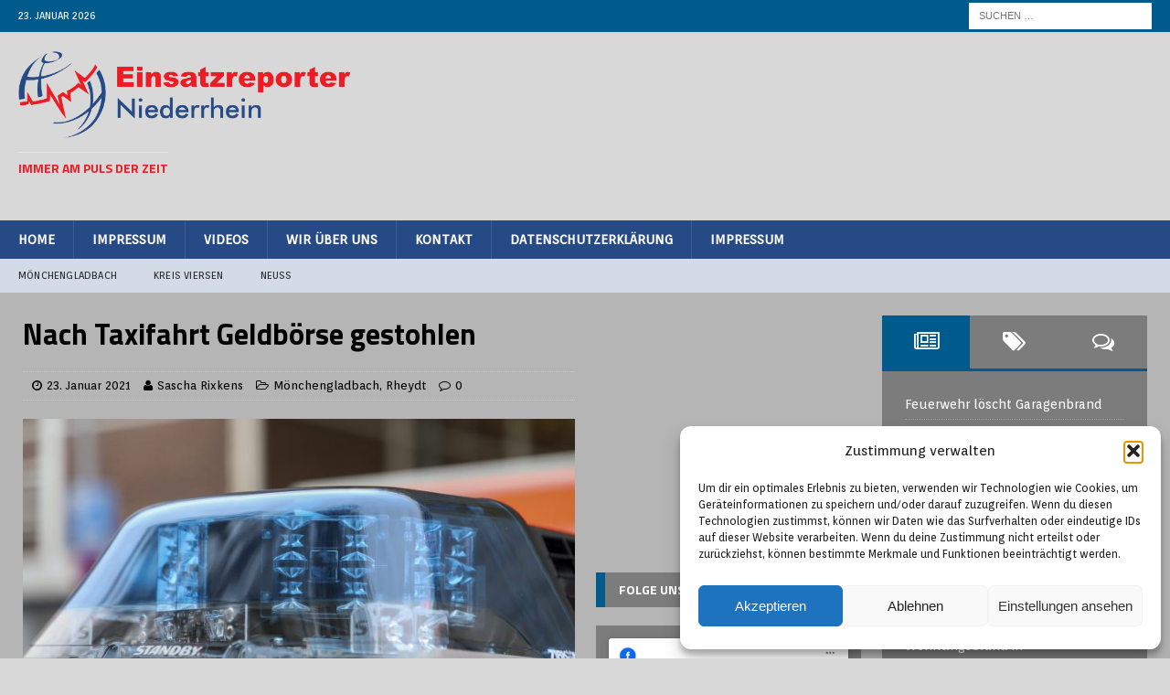

--- FILE ---
content_type: text/html; charset=UTF-8
request_url: https://einsatzreporter-mg.de/nach-taxifahrt-geldboerse-gestohlen/
body_size: 22244
content:
<!DOCTYPE html>
<html class="no-js mh-two-sb" lang="de" prefix="og: http://ogp.me/ns# fb: http://ogp.me/ns/fb#">
<head>
<meta charset="UTF-8">
<meta name="viewport" content="width=device-width, initial-scale=1.0">
<link rel="profile" href="https://gmpg.org/xfn/11" />
<title>Nach Taxifahrt Geldbörse gestohlen</title>
<meta name='robots' content='max-image-preview:large' />

<!-- Open Graph Meta Tags generated by Blog2Social 873 - https://www.blog2social.com -->
<meta property="og:title" content="Nach Taxifahrt Geldbörse gestohlen"/>
<meta property="og:description" content="Mönchengladbach. (ots) Einem Taxifahrer ist in der Nacht zum Freitag, 22. Januar, in Rheydt die Geldbörse samt Personenbeförderungsschein aus dem Wagen gest"/>
<meta property="og:url" content="/nach-taxifahrt-geldboerse-gestohlen/"/>
<meta property="og:image" content="https://einsatzreporter-mg.de/wp-content/uploads/2020/11/201103_SYMBOLBILDER_NOV_1-scaled.jpg"/>
<meta property="og:image:width" content="2560" />
<meta property="og:image:height" content="1707" />
<meta property="og:type" content="article"/>
<meta property="og:article:published_time" content="2021-01-23 11:57:46"/>
<meta property="og:article:modified_time" content="2021-01-23 11:57:47"/>
<!-- Open Graph Meta Tags generated by Blog2Social 873 - https://www.blog2social.com -->

<!-- Twitter Card generated by Blog2Social 873 - https://www.blog2social.com -->
<meta name="twitter:card" content="summary">
<meta name="twitter:title" content="Nach Taxifahrt Geldbörse gestohlen"/>
<meta name="twitter:description" content="Mönchengladbach. (ots) Einem Taxifahrer ist in der Nacht zum Freitag, 22. Januar, in Rheydt die Geldbörse samt Personenbeförderungsschein aus dem Wagen gest"/>
<meta name="twitter:image" content="https://einsatzreporter-mg.de/wp-content/uploads/2020/11/201103_SYMBOLBILDER_NOV_1-scaled.jpg"/>
<!-- Twitter Card generated by Blog2Social 873 - https://www.blog2social.com -->
<meta name="author" content="Sascha Rixkens"/>
<link rel='dns-prefetch' href='//fonts.googleapis.com' />
<link rel='dns-prefetch' href='//www.googletagmanager.com' />
<link rel="alternate" type="application/rss+xml" title=" &raquo; Feed" href="https://einsatzreporter-mg.de/feed/" />
<link rel="alternate" type="application/rss+xml" title=" &raquo; Kommentar-Feed" href="https://einsatzreporter-mg.de/comments/feed/" />
<link rel="alternate" title="oEmbed (JSON)" type="application/json+oembed" href="https://einsatzreporter-mg.de/wp-json/oembed/1.0/embed?url=https%3A%2F%2Feinsatzreporter-mg.de%2Fnach-taxifahrt-geldboerse-gestohlen%2F" />
<link rel="alternate" title="oEmbed (XML)" type="text/xml+oembed" href="https://einsatzreporter-mg.de/wp-json/oembed/1.0/embed?url=https%3A%2F%2Feinsatzreporter-mg.de%2Fnach-taxifahrt-geldboerse-gestohlen%2F&#038;format=xml" />
<style id='wp-img-auto-sizes-contain-inline-css' type='text/css'>
img:is([sizes=auto i],[sizes^="auto," i]){contain-intrinsic-size:3000px 1500px}
/*# sourceURL=wp-img-auto-sizes-contain-inline-css */
</style>
<link rel='stylesheet' id='twb-open-sans-css' href='https://fonts.googleapis.com/css?family=Open+Sans%3A300%2C400%2C500%2C600%2C700%2C800&#038;display=swap&#038;ver=6.9' type='text/css' media='all' />
<link rel='stylesheet' id='twb-global-css' href='https://einsatzreporter-mg.de/wp-content/plugins/slider-wd/booster/assets/css/global.css?ver=1.0.0' type='text/css' media='all' />
<style id='wp-emoji-styles-inline-css' type='text/css'>

	img.wp-smiley, img.emoji {
		display: inline !important;
		border: none !important;
		box-shadow: none !important;
		height: 1em !important;
		width: 1em !important;
		margin: 0 0.07em !important;
		vertical-align: -0.1em !important;
		background: none !important;
		padding: 0 !important;
	}
/*# sourceURL=wp-emoji-styles-inline-css */
</style>
<style id='wp-block-library-inline-css' type='text/css'>
:root{--wp-block-synced-color:#7a00df;--wp-block-synced-color--rgb:122,0,223;--wp-bound-block-color:var(--wp-block-synced-color);--wp-editor-canvas-background:#ddd;--wp-admin-theme-color:#007cba;--wp-admin-theme-color--rgb:0,124,186;--wp-admin-theme-color-darker-10:#006ba1;--wp-admin-theme-color-darker-10--rgb:0,107,160.5;--wp-admin-theme-color-darker-20:#005a87;--wp-admin-theme-color-darker-20--rgb:0,90,135;--wp-admin-border-width-focus:2px}@media (min-resolution:192dpi){:root{--wp-admin-border-width-focus:1.5px}}.wp-element-button{cursor:pointer}:root .has-very-light-gray-background-color{background-color:#eee}:root .has-very-dark-gray-background-color{background-color:#313131}:root .has-very-light-gray-color{color:#eee}:root .has-very-dark-gray-color{color:#313131}:root .has-vivid-green-cyan-to-vivid-cyan-blue-gradient-background{background:linear-gradient(135deg,#00d084,#0693e3)}:root .has-purple-crush-gradient-background{background:linear-gradient(135deg,#34e2e4,#4721fb 50%,#ab1dfe)}:root .has-hazy-dawn-gradient-background{background:linear-gradient(135deg,#faaca8,#dad0ec)}:root .has-subdued-olive-gradient-background{background:linear-gradient(135deg,#fafae1,#67a671)}:root .has-atomic-cream-gradient-background{background:linear-gradient(135deg,#fdd79a,#004a59)}:root .has-nightshade-gradient-background{background:linear-gradient(135deg,#330968,#31cdcf)}:root .has-midnight-gradient-background{background:linear-gradient(135deg,#020381,#2874fc)}:root{--wp--preset--font-size--normal:16px;--wp--preset--font-size--huge:42px}.has-regular-font-size{font-size:1em}.has-larger-font-size{font-size:2.625em}.has-normal-font-size{font-size:var(--wp--preset--font-size--normal)}.has-huge-font-size{font-size:var(--wp--preset--font-size--huge)}.has-text-align-center{text-align:center}.has-text-align-left{text-align:left}.has-text-align-right{text-align:right}.has-fit-text{white-space:nowrap!important}#end-resizable-editor-section{display:none}.aligncenter{clear:both}.items-justified-left{justify-content:flex-start}.items-justified-center{justify-content:center}.items-justified-right{justify-content:flex-end}.items-justified-space-between{justify-content:space-between}.screen-reader-text{border:0;clip-path:inset(50%);height:1px;margin:-1px;overflow:hidden;padding:0;position:absolute;width:1px;word-wrap:normal!important}.screen-reader-text:focus{background-color:#ddd;clip-path:none;color:#444;display:block;font-size:1em;height:auto;left:5px;line-height:normal;padding:15px 23px 14px;text-decoration:none;top:5px;width:auto;z-index:100000}html :where(.has-border-color){border-style:solid}html :where([style*=border-top-color]){border-top-style:solid}html :where([style*=border-right-color]){border-right-style:solid}html :where([style*=border-bottom-color]){border-bottom-style:solid}html :where([style*=border-left-color]){border-left-style:solid}html :where([style*=border-width]){border-style:solid}html :where([style*=border-top-width]){border-top-style:solid}html :where([style*=border-right-width]){border-right-style:solid}html :where([style*=border-bottom-width]){border-bottom-style:solid}html :where([style*=border-left-width]){border-left-style:solid}html :where(img[class*=wp-image-]){height:auto;max-width:100%}:where(figure){margin:0 0 1em}html :where(.is-position-sticky){--wp-admin--admin-bar--position-offset:var(--wp-admin--admin-bar--height,0px)}@media screen and (max-width:600px){html :where(.is-position-sticky){--wp-admin--admin-bar--position-offset:0px}}

/*# sourceURL=wp-block-library-inline-css */
</style><style id='wp-block-paragraph-inline-css' type='text/css'>
.is-small-text{font-size:.875em}.is-regular-text{font-size:1em}.is-large-text{font-size:2.25em}.is-larger-text{font-size:3em}.has-drop-cap:not(:focus):first-letter{float:left;font-size:8.4em;font-style:normal;font-weight:100;line-height:.68;margin:.05em .1em 0 0;text-transform:uppercase}body.rtl .has-drop-cap:not(:focus):first-letter{float:none;margin-left:.1em}p.has-drop-cap.has-background{overflow:hidden}:root :where(p.has-background){padding:1.25em 2.375em}:where(p.has-text-color:not(.has-link-color)) a{color:inherit}p.has-text-align-left[style*="writing-mode:vertical-lr"],p.has-text-align-right[style*="writing-mode:vertical-rl"]{rotate:180deg}
/*# sourceURL=https://einsatzreporter-mg.de/wp-includes/blocks/paragraph/style.min.css */
</style>
<style id='global-styles-inline-css' type='text/css'>
:root{--wp--preset--aspect-ratio--square: 1;--wp--preset--aspect-ratio--4-3: 4/3;--wp--preset--aspect-ratio--3-4: 3/4;--wp--preset--aspect-ratio--3-2: 3/2;--wp--preset--aspect-ratio--2-3: 2/3;--wp--preset--aspect-ratio--16-9: 16/9;--wp--preset--aspect-ratio--9-16: 9/16;--wp--preset--color--black: #000000;--wp--preset--color--cyan-bluish-gray: #abb8c3;--wp--preset--color--white: #ffffff;--wp--preset--color--pale-pink: #f78da7;--wp--preset--color--vivid-red: #cf2e2e;--wp--preset--color--luminous-vivid-orange: #ff6900;--wp--preset--color--luminous-vivid-amber: #fcb900;--wp--preset--color--light-green-cyan: #7bdcb5;--wp--preset--color--vivid-green-cyan: #00d084;--wp--preset--color--pale-cyan-blue: #8ed1fc;--wp--preset--color--vivid-cyan-blue: #0693e3;--wp--preset--color--vivid-purple: #9b51e0;--wp--preset--gradient--vivid-cyan-blue-to-vivid-purple: linear-gradient(135deg,rgb(6,147,227) 0%,rgb(155,81,224) 100%);--wp--preset--gradient--light-green-cyan-to-vivid-green-cyan: linear-gradient(135deg,rgb(122,220,180) 0%,rgb(0,208,130) 100%);--wp--preset--gradient--luminous-vivid-amber-to-luminous-vivid-orange: linear-gradient(135deg,rgb(252,185,0) 0%,rgb(255,105,0) 100%);--wp--preset--gradient--luminous-vivid-orange-to-vivid-red: linear-gradient(135deg,rgb(255,105,0) 0%,rgb(207,46,46) 100%);--wp--preset--gradient--very-light-gray-to-cyan-bluish-gray: linear-gradient(135deg,rgb(238,238,238) 0%,rgb(169,184,195) 100%);--wp--preset--gradient--cool-to-warm-spectrum: linear-gradient(135deg,rgb(74,234,220) 0%,rgb(151,120,209) 20%,rgb(207,42,186) 40%,rgb(238,44,130) 60%,rgb(251,105,98) 80%,rgb(254,248,76) 100%);--wp--preset--gradient--blush-light-purple: linear-gradient(135deg,rgb(255,206,236) 0%,rgb(152,150,240) 100%);--wp--preset--gradient--blush-bordeaux: linear-gradient(135deg,rgb(254,205,165) 0%,rgb(254,45,45) 50%,rgb(107,0,62) 100%);--wp--preset--gradient--luminous-dusk: linear-gradient(135deg,rgb(255,203,112) 0%,rgb(199,81,192) 50%,rgb(65,88,208) 100%);--wp--preset--gradient--pale-ocean: linear-gradient(135deg,rgb(255,245,203) 0%,rgb(182,227,212) 50%,rgb(51,167,181) 100%);--wp--preset--gradient--electric-grass: linear-gradient(135deg,rgb(202,248,128) 0%,rgb(113,206,126) 100%);--wp--preset--gradient--midnight: linear-gradient(135deg,rgb(2,3,129) 0%,rgb(40,116,252) 100%);--wp--preset--font-size--small: 13px;--wp--preset--font-size--medium: 20px;--wp--preset--font-size--large: 36px;--wp--preset--font-size--x-large: 42px;--wp--preset--spacing--20: 0.44rem;--wp--preset--spacing--30: 0.67rem;--wp--preset--spacing--40: 1rem;--wp--preset--spacing--50: 1.5rem;--wp--preset--spacing--60: 2.25rem;--wp--preset--spacing--70: 3.38rem;--wp--preset--spacing--80: 5.06rem;--wp--preset--shadow--natural: 6px 6px 9px rgba(0, 0, 0, 0.2);--wp--preset--shadow--deep: 12px 12px 50px rgba(0, 0, 0, 0.4);--wp--preset--shadow--sharp: 6px 6px 0px rgba(0, 0, 0, 0.2);--wp--preset--shadow--outlined: 6px 6px 0px -3px rgb(255, 255, 255), 6px 6px rgb(0, 0, 0);--wp--preset--shadow--crisp: 6px 6px 0px rgb(0, 0, 0);}:where(.is-layout-flex){gap: 0.5em;}:where(.is-layout-grid){gap: 0.5em;}body .is-layout-flex{display: flex;}.is-layout-flex{flex-wrap: wrap;align-items: center;}.is-layout-flex > :is(*, div){margin: 0;}body .is-layout-grid{display: grid;}.is-layout-grid > :is(*, div){margin: 0;}:where(.wp-block-columns.is-layout-flex){gap: 2em;}:where(.wp-block-columns.is-layout-grid){gap: 2em;}:where(.wp-block-post-template.is-layout-flex){gap: 1.25em;}:where(.wp-block-post-template.is-layout-grid){gap: 1.25em;}.has-black-color{color: var(--wp--preset--color--black) !important;}.has-cyan-bluish-gray-color{color: var(--wp--preset--color--cyan-bluish-gray) !important;}.has-white-color{color: var(--wp--preset--color--white) !important;}.has-pale-pink-color{color: var(--wp--preset--color--pale-pink) !important;}.has-vivid-red-color{color: var(--wp--preset--color--vivid-red) !important;}.has-luminous-vivid-orange-color{color: var(--wp--preset--color--luminous-vivid-orange) !important;}.has-luminous-vivid-amber-color{color: var(--wp--preset--color--luminous-vivid-amber) !important;}.has-light-green-cyan-color{color: var(--wp--preset--color--light-green-cyan) !important;}.has-vivid-green-cyan-color{color: var(--wp--preset--color--vivid-green-cyan) !important;}.has-pale-cyan-blue-color{color: var(--wp--preset--color--pale-cyan-blue) !important;}.has-vivid-cyan-blue-color{color: var(--wp--preset--color--vivid-cyan-blue) !important;}.has-vivid-purple-color{color: var(--wp--preset--color--vivid-purple) !important;}.has-black-background-color{background-color: var(--wp--preset--color--black) !important;}.has-cyan-bluish-gray-background-color{background-color: var(--wp--preset--color--cyan-bluish-gray) !important;}.has-white-background-color{background-color: var(--wp--preset--color--white) !important;}.has-pale-pink-background-color{background-color: var(--wp--preset--color--pale-pink) !important;}.has-vivid-red-background-color{background-color: var(--wp--preset--color--vivid-red) !important;}.has-luminous-vivid-orange-background-color{background-color: var(--wp--preset--color--luminous-vivid-orange) !important;}.has-luminous-vivid-amber-background-color{background-color: var(--wp--preset--color--luminous-vivid-amber) !important;}.has-light-green-cyan-background-color{background-color: var(--wp--preset--color--light-green-cyan) !important;}.has-vivid-green-cyan-background-color{background-color: var(--wp--preset--color--vivid-green-cyan) !important;}.has-pale-cyan-blue-background-color{background-color: var(--wp--preset--color--pale-cyan-blue) !important;}.has-vivid-cyan-blue-background-color{background-color: var(--wp--preset--color--vivid-cyan-blue) !important;}.has-vivid-purple-background-color{background-color: var(--wp--preset--color--vivid-purple) !important;}.has-black-border-color{border-color: var(--wp--preset--color--black) !important;}.has-cyan-bluish-gray-border-color{border-color: var(--wp--preset--color--cyan-bluish-gray) !important;}.has-white-border-color{border-color: var(--wp--preset--color--white) !important;}.has-pale-pink-border-color{border-color: var(--wp--preset--color--pale-pink) !important;}.has-vivid-red-border-color{border-color: var(--wp--preset--color--vivid-red) !important;}.has-luminous-vivid-orange-border-color{border-color: var(--wp--preset--color--luminous-vivid-orange) !important;}.has-luminous-vivid-amber-border-color{border-color: var(--wp--preset--color--luminous-vivid-amber) !important;}.has-light-green-cyan-border-color{border-color: var(--wp--preset--color--light-green-cyan) !important;}.has-vivid-green-cyan-border-color{border-color: var(--wp--preset--color--vivid-green-cyan) !important;}.has-pale-cyan-blue-border-color{border-color: var(--wp--preset--color--pale-cyan-blue) !important;}.has-vivid-cyan-blue-border-color{border-color: var(--wp--preset--color--vivid-cyan-blue) !important;}.has-vivid-purple-border-color{border-color: var(--wp--preset--color--vivid-purple) !important;}.has-vivid-cyan-blue-to-vivid-purple-gradient-background{background: var(--wp--preset--gradient--vivid-cyan-blue-to-vivid-purple) !important;}.has-light-green-cyan-to-vivid-green-cyan-gradient-background{background: var(--wp--preset--gradient--light-green-cyan-to-vivid-green-cyan) !important;}.has-luminous-vivid-amber-to-luminous-vivid-orange-gradient-background{background: var(--wp--preset--gradient--luminous-vivid-amber-to-luminous-vivid-orange) !important;}.has-luminous-vivid-orange-to-vivid-red-gradient-background{background: var(--wp--preset--gradient--luminous-vivid-orange-to-vivid-red) !important;}.has-very-light-gray-to-cyan-bluish-gray-gradient-background{background: var(--wp--preset--gradient--very-light-gray-to-cyan-bluish-gray) !important;}.has-cool-to-warm-spectrum-gradient-background{background: var(--wp--preset--gradient--cool-to-warm-spectrum) !important;}.has-blush-light-purple-gradient-background{background: var(--wp--preset--gradient--blush-light-purple) !important;}.has-blush-bordeaux-gradient-background{background: var(--wp--preset--gradient--blush-bordeaux) !important;}.has-luminous-dusk-gradient-background{background: var(--wp--preset--gradient--luminous-dusk) !important;}.has-pale-ocean-gradient-background{background: var(--wp--preset--gradient--pale-ocean) !important;}.has-electric-grass-gradient-background{background: var(--wp--preset--gradient--electric-grass) !important;}.has-midnight-gradient-background{background: var(--wp--preset--gradient--midnight) !important;}.has-small-font-size{font-size: var(--wp--preset--font-size--small) !important;}.has-medium-font-size{font-size: var(--wp--preset--font-size--medium) !important;}.has-large-font-size{font-size: var(--wp--preset--font-size--large) !important;}.has-x-large-font-size{font-size: var(--wp--preset--font-size--x-large) !important;}
/*# sourceURL=global-styles-inline-css */
</style>

<style id='classic-theme-styles-inline-css' type='text/css'>
/*! This file is auto-generated */
.wp-block-button__link{color:#fff;background-color:#32373c;border-radius:9999px;box-shadow:none;text-decoration:none;padding:calc(.667em + 2px) calc(1.333em + 2px);font-size:1.125em}.wp-block-file__button{background:#32373c;color:#fff;text-decoration:none}
/*# sourceURL=/wp-includes/css/classic-themes.min.css */
</style>
<link rel='stylesheet' id='contact-form-7-css' href='https://einsatzreporter-mg.de/wp-content/plugins/contact-form-7/includes/css/styles.css?ver=6.1.4' type='text/css' media='all' />
<link rel='stylesheet' id='ffwd_frontend-css' href='https://einsatzreporter-mg.de/wp-content/plugins/wd-facebook-feed/css/ffwd_frontend.css?ver=1.1.34' type='text/css' media='all' />
<link rel='stylesheet' id='ffwd_fonts-css' href='https://einsatzreporter-mg.de/wp-content/plugins/wd-facebook-feed/css/fonts.css?ver=1.1.34' type='text/css' media='all' />
<link rel='stylesheet' id='ffwd_mCustomScrollbar-css' href='https://einsatzreporter-mg.de/wp-content/plugins/wd-facebook-feed/css/jquery.mCustomScrollbar.css?ver=1.1.34' type='text/css' media='all' />
<link rel='stylesheet' id='cmplz-general-css' href='https://einsatzreporter-mg.de/wp-content/plugins/complianz-gdpr/assets/css/cookieblocker.min.css?ver=1765966325' type='text/css' media='all' />
<link rel='stylesheet' id='mh-magazine-css' href='https://einsatzreporter-mg.de/wp-content/themes/mh-magazine/style.css?ver=3.6.1' type='text/css' media='all' />
<link rel='stylesheet' id='mh-font-awesome-css' href='https://einsatzreporter-mg.de/wp-content/themes/mh-magazine/includes/font-awesome.min.css' type='text/css' media='all' />
<link rel='stylesheet' id='mh-google-fonts-css' href='https://fonts.googleapis.com/css?family=Orienta:300,400,400italic,600,700%7cTitillium+Web:300,400,400italic,600,700' type='text/css' media='all' />
<link rel='stylesheet' id='__EPYT__style-css' href='https://einsatzreporter-mg.de/wp-content/plugins/youtube-embed-plus/styles/ytprefs.min.css?ver=14.2.4' type='text/css' media='all' />
<style id='__EPYT__style-inline-css' type='text/css'>

                .epyt-gallery-thumb {
                        width: 33.333%;
                }
                
/*# sourceURL=__EPYT__style-inline-css */
</style>
<script type="text/javascript" src="https://einsatzreporter-mg.de/wp-includes/js/jquery/jquery.min.js?ver=3.7.1" id="jquery-core-js"></script>
<script type="text/javascript" src="https://einsatzreporter-mg.de/wp-includes/js/jquery/jquery-migrate.min.js?ver=3.4.1" id="jquery-migrate-js"></script>
<script type="text/javascript" src="https://einsatzreporter-mg.de/wp-content/plugins/slider-wd/booster/assets/js/circle-progress.js?ver=1.2.2" id="twb-circle-js"></script>
<script type="text/javascript" id="twb-global-js-extra">
/* <![CDATA[ */
var twb = {"nonce":"495ba5d530","ajax_url":"https://einsatzreporter-mg.de/wp-admin/admin-ajax.php","plugin_url":"https://einsatzreporter-mg.de/wp-content/plugins/slider-wd/booster","href":"https://einsatzreporter-mg.de/wp-admin/admin.php?page=twb_slider_wd"};
var twb = {"nonce":"495ba5d530","ajax_url":"https://einsatzreporter-mg.de/wp-admin/admin-ajax.php","plugin_url":"https://einsatzreporter-mg.de/wp-content/plugins/slider-wd/booster","href":"https://einsatzreporter-mg.de/wp-admin/admin.php?page=twb_slider_wd"};
var twb = {"nonce":"495ba5d530","ajax_url":"https://einsatzreporter-mg.de/wp-admin/admin-ajax.php","plugin_url":"https://einsatzreporter-mg.de/wp-content/plugins/slider-wd/booster","href":"https://einsatzreporter-mg.de/wp-admin/admin.php?page=twb_facebook-feed"};
//# sourceURL=twb-global-js-extra
/* ]]> */
</script>
<script type="text/javascript" src="https://einsatzreporter-mg.de/wp-content/plugins/slider-wd/booster/assets/js/global.js?ver=1.0.0" id="twb-global-js"></script>
<script type="text/javascript" id="ffwd_cache-js-extra">
/* <![CDATA[ */
var ffwd_cache = {"ajax_url":"https://einsatzreporter-mg.de/wp-admin/admin-ajax.php","update_data":"[]","need_update":"false"};
//# sourceURL=ffwd_cache-js-extra
/* ]]> */
</script>
<script type="text/javascript" src="https://einsatzreporter-mg.de/wp-content/plugins/wd-facebook-feed/js/ffwd_cache.js?ver=1.1.34" id="ffwd_cache-js"></script>
<script type="text/javascript" id="ffwd_frontend-js-extra">
/* <![CDATA[ */
var ffwd_frontend_text = {"comment_reply":"Antworten","view":"Siehe","more_comments":"weitere Kommentare","year":"Jahr","years":"Jahre","hour":"Stunde","hours":"Std.","months":"Monaten","month":"Monat","weeks":"Wochen","week":"Woche","days":"Tage","day":"Tag","minutes":"Protokoll","minute":"Minute","seconds":"Sekunden","second":"zweite","ago":"vor","ajax_url":"https://einsatzreporter-mg.de/wp-admin/admin-ajax.php","and":"und","others":"andere"};
//# sourceURL=ffwd_frontend-js-extra
/* ]]> */
</script>
<script type="text/javascript" src="https://einsatzreporter-mg.de/wp-content/plugins/wd-facebook-feed/js/ffwd_frontend.js?ver=1.1.34" id="ffwd_frontend-js"></script>
<script type="text/javascript" src="https://einsatzreporter-mg.de/wp-content/plugins/wd-facebook-feed/js/jquery.mobile.js?ver=1.1.34" id="ffwd_jquery_mobile-js"></script>
<script type="text/javascript" src="https://einsatzreporter-mg.de/wp-content/plugins/wd-facebook-feed/js/jquery.mCustomScrollbar.concat.min.js?ver=1.1.34" id="ffwd_mCustomScrollbar-js"></script>
<script type="text/javascript" src="https://einsatzreporter-mg.de/wp-content/plugins/wd-facebook-feed/js/jquery.fullscreen-0.4.1.js?ver=0.4.1" id="jquery-fullscreen-js"></script>
<script type="text/javascript" id="ffwd_gallery_box-js-extra">
/* <![CDATA[ */
var ffwd_objectL10n = {"ffwd_field_required":"field is required.","ffwd_mail_validation":"This is not a valid email address.","ffwd_search_result":"There are no images matching your search."};
//# sourceURL=ffwd_gallery_box-js-extra
/* ]]> */
</script>
<script type="text/javascript" src="https://einsatzreporter-mg.de/wp-content/plugins/wd-facebook-feed/js/ffwd_gallery_box.js?ver=1.1.34" id="ffwd_gallery_box-js"></script>
<script type="text/javascript" src="https://einsatzreporter-mg.de/wp-content/themes/mh-magazine/js/scripts.js?ver=3.6.1" id="mh-scripts-js"></script>
<script data-service="youtube" data-category="marketing" type="text/plain" id="__ytprefs__-js-extra">
/* <![CDATA[ */
var _EPYT_ = {"ajaxurl":"https://einsatzreporter-mg.de/wp-admin/admin-ajax.php","security":"9816b4d3c3","gallery_scrolloffset":"20","eppathtoscripts":"https://einsatzreporter-mg.de/wp-content/plugins/youtube-embed-plus/scripts/","eppath":"https://einsatzreporter-mg.de/wp-content/plugins/youtube-embed-plus/","epresponsiveselector":"[\"iframe.__youtube_prefs_widget__\"]","epdovol":"1","version":"14.2.4","evselector":"iframe.__youtube_prefs__[src], iframe[src*=\"youtube.com/embed/\"], iframe[src*=\"youtube-nocookie.com/embed/\"]","ajax_compat":"","maxres_facade":"eager","ytapi_load":"light","pause_others":"","stopMobileBuffer":"1","facade_mode":"","not_live_on_channel":""};
//# sourceURL=__ytprefs__-js-extra
/* ]]> */
</script>
<script type="text/javascript" src="https://einsatzreporter-mg.de/wp-content/plugins/youtube-embed-plus/scripts/ytprefs.min.js?ver=14.2.4" id="__ytprefs__-js"></script>
<script type="text/javascript" src="https://einsatzreporter-mg.de/wp-content/plugins/google-analyticator/external-tracking.min.js?ver=6.5.7" id="ga-external-tracking-js"></script>
<link rel="https://api.w.org/" href="https://einsatzreporter-mg.de/wp-json/" /><link rel="alternate" title="JSON" type="application/json" href="https://einsatzreporter-mg.de/wp-json/wp/v2/posts/17510" /><link rel="EditURI" type="application/rsd+xml" title="RSD" href="https://einsatzreporter-mg.de/xmlrpc.php?rsd" />
<meta name="generator" content="WordPress 6.9" />
<link rel="canonical" href="https://einsatzreporter-mg.de/nach-taxifahrt-geldboerse-gestohlen/" />
<link rel='shortlink' href='https://einsatzreporter-mg.de/?p=17510' />
<meta name="generator" content="Site Kit by Google 1.170.0" />			<style>.cmplz-hidden {
					display: none !important;
				}</style><style type="text/css">
.mh-wrapper, .mh-widget-layout8 .mh-widget-title-inner, #mh-mobile .mh-slider-layout4 .mh-slider-caption { background: #b5b5b5; }
.mh-breadcrumb, .entry-meta, .mh-subheading-top, .mh-author-box, .mh-author-box-avatar, .mh-post-nav, .mh-comment-body, .mh-comment-gravatar .avatar, .mh-ping-list .mh-ping-item, .mh-ping-list .mh-ping-item:first-child, .mh-loop-description, .mh-loop-ad, .mh-sitemap-list > li, .mh-sitemap-list .children li, .mh-widget-layout7 .mh-widget-title, .mh-custom-posts-item, .mh-posts-large-item, .mh-posts-list-item, #mh-mobile .mh-posts-grid, #mh-mobile .mh-posts-grid-col, #mh-mobile .mh-posts-digest-wrap, #mh-mobile .mh-posts-digest-item, #mh-mobile .mh-posts-focus-item, .mh-category-column-item, .mh-user-item, .widget_archive li, .widget_categories li, .widget_pages li a, .widget_meta li, .widget_nav_menu .menu > li, .widget_rss li, .widget_recent_entries li, .recentcomments, .mh-box, table, td, th, pre { border-color: rgba(255, 255, 255, 0.3); }
#mh-mobile .mh-posts-stacked-overlay-small { border-color: #b5b5b5; }
.mh-navigation li:hover, .mh-navigation ul li:hover > ul, .mh-main-nav-wrap, .mh-main-nav, .mh-social-nav li a:hover, .entry-tags li, .mh-slider-caption, .mh-widget-layout8 .mh-widget-title .mh-footer-widget-title-inner, .mh-widget-col-1 .mh-slider-caption, .mh-widget-col-1 .mh-posts-lineup-caption, .mh-carousel-layout1, .mh-spotlight-widget, .mh-social-widget li a, .mh-author-bio-widget, .mh-footer-widget .mh-tab-comment-excerpt, .mh-nip-item:hover .mh-nip-overlay, .mh-widget .tagcloud a, .mh-footer-widget .tagcloud a, .mh-footer, .mh-copyright-wrap, input[type=submit]:hover, #infinite-handle span:hover { background: #264a85; }
.mh-extra-nav-bg { background: rgba(38, 74, 133, 0.2); }
.mh-slider-caption, .mh-posts-stacked-title, .mh-posts-lineup-caption { background: #264a85; background: rgba(38, 74, 133, 0.8); }
@media screen and (max-width: 900px) { #mh-mobile .mh-slider-caption, #mh-mobile .mh-posts-lineup-caption { background: rgba(38, 74, 133, 1); } }
.slicknav_menu, .slicknav_nav ul, #mh-mobile .mh-footer-widget .mh-posts-stacked-overlay { border-color: #264a85; }
.mh-copyright, .mh-copyright a { color: #fff; }
.mh-widget-layout4 .mh-widget-title { background: #005a8c; background: rgba(0, 90, 140, 0.6); }
.mh-preheader, .mh-wide-layout .mh-subheader, .mh-ticker-title, .mh-main-nav li:hover, .mh-footer-nav, .slicknav_menu, .slicknav_btn, .slicknav_nav .slicknav_item:hover, .slicknav_nav a:hover, .mh-back-to-top, .mh-subheading, .entry-tags .fa, .entry-tags li:hover, .mh-widget-layout2 .mh-widget-title, .mh-widget-layout4 .mh-widget-title-inner, .mh-widget-layout4 .mh-footer-widget-title, .mh-widget-layout5 .mh-widget-title-inner, .mh-widget-layout6 .mh-widget-title, #mh-mobile .flex-control-paging li a.flex-active, .mh-image-caption, .mh-carousel-layout1 .mh-carousel-caption, .mh-tab-button.active, .mh-tab-button.active:hover, .mh-footer-widget .mh-tab-button.active, .mh-social-widget li:hover a, .mh-footer-widget .mh-social-widget li a, .mh-footer-widget .mh-author-bio-widget, .tagcloud a:hover, .mh-widget .tagcloud a:hover, .mh-footer-widget .tagcloud a:hover, .mh-posts-stacked-meta, .page-numbers:hover, .mh-loop-pagination .current, .mh-comments-pagination .current, .pagelink, a:hover .pagelink, input[type=submit], #infinite-handle span { background: #005a8c; }
.mh-main-nav-wrap .slicknav_nav ul, blockquote, .mh-widget-layout1 .mh-widget-title, .mh-widget-layout3 .mh-widget-title, .mh-widget-layout5 .mh-widget-title, .mh-widget-layout8 .mh-widget-title:after, #mh-mobile .mh-slider-caption, .mh-carousel-layout1, .mh-spotlight-widget, .mh-author-bio-widget, .mh-author-bio-title, .mh-author-bio-image-frame, .mh-video-widget, .mh-tab-buttons, .bypostauthor .mh-comment-meta, textarea:hover, input[type=text]:hover, input[type=email]:hover, input[type=tel]:hover, input[type=url]:hover { border-color: #005a8c; }
.mh-dropcap, .mh-carousel-layout1 .flex-direction-nav a, .mh-carousel-layout2 .mh-carousel-caption, .mh-posts-digest-small-category, .mh-posts-lineup-more, .bypostauthor .mh-comment-meta-author:after, .mh-comment-meta-links .comment-reply-link:before, #respond #cancel-comment-reply-link:before { color: #005a8c; }
.mh-subheader, .page-numbers, a .pagelink, .mh-widget-layout3 .mh-widget-title, .mh-widget .search-form, .mh-tab-button, .mh-tab-content, .mh-nip-widget, .mh-magazine-facebook-page-widget, .mh-social-widget, .mh-posts-horizontal-widget, .mh-ad-spot { background: #7c7c7c; }
.mh-tab-post-item { border-color: rgba(255, 255, 255, 0.3); }
.mh-tab-comment-excerpt { background: rgba(255, 255, 255, 0.6); }
.mh-header-nav-bottom li a, .mh-social-nav-bottom .fa-mh-social, .mh-boxed-layout .mh-ticker-item-bottom a, .mh-header-date-bottom, .page-numbers, a .pagelink, .mh-widget-layout3 .mh-widget-title, .mh-widget-layout3 .mh-widget-title a, .mh-tabbed-widget, .mh-tabbed-widget a, .mh-posts-horizontal-title a { color: #ffffff; }
.mh-meta, .mh-meta a, .mh-breadcrumb, .mh-breadcrumb a, .mh-user-data, .widget_rss .rss-date, .widget_rss cite { color: #020000; }
.entry-content a, .mh-comment-content a { color: #005a8c; }
a:hover, .entry-content a:hover, .mh-comment-content a:hover, #respond a:hover, .mh-meta a:hover, .mh-breadcrumb a:hover, .mh-tabbed-widget a:hover { color: #264a85; }
</style>
<!--[if lt IE 9]>
<script src="https://einsatzreporter-mg.de/wp-content/themes/mh-magazine/js/css3-mediaqueries.js"></script>
<![endif]-->
<style type="text/css">
.entry-content { font-size: 16px; font-size: 1rem; }
h1, h2, h3, h4, h5, h6, .mh-custom-posts-small-title { font-family: "Titillium Web", sans-serif; }
body { font-family: "Orienta", sans-serif; }
</style>
<style type="text/css" id="custom-background-css">
body.custom-background { background-color: #d8d8d8; }
</style>
	<link rel="icon" href="https://einsatzreporter-mg.de/wp-content/uploads/2018/10/cropped-400dpi_Logo_Icon-32x32.png" sizes="32x32" />
<link rel="icon" href="https://einsatzreporter-mg.de/wp-content/uploads/2018/10/cropped-400dpi_Logo_Icon-192x192.png" sizes="192x192" />
<link rel="apple-touch-icon" href="https://einsatzreporter-mg.de/wp-content/uploads/2018/10/cropped-400dpi_Logo_Icon-180x180.png" />
<meta name="msapplication-TileImage" content="https://einsatzreporter-mg.de/wp-content/uploads/2018/10/cropped-400dpi_Logo_Icon-270x270.png" />
<!-- Google Analytics Tracking by Google Analyticator 6.5.7 -->
<script type="text/javascript">
    var analyticsFileTypes = [];
    var analyticsSnippet = 'disabled';
    var analyticsEventTracking = 'enabled';
</script>
<script data-service="google-analytics" data-category="statistics" type="text/plain">
	(function(i,s,o,g,r,a,m){i['GoogleAnalyticsObject']=r;i[r]=i[r]||function(){
	(i[r].q=i[r].q||[]).push(arguments)},i[r].l=1*new Date();a=s.createElement(o),
	m=s.getElementsByTagName(o)[0];a.async=1;a.src=g;m.parentNode.insertBefore(a,m)
	})(window,document,'script','//www.google-analytics.com/analytics.js','ga');
	ga('create', 'UA-XXXXXXXX-X', 'auto');
 
	ga('send', 'pageview');
</script>

    <!-- START - Open Graph and Twitter Card Tags 3.3.8 -->
     <!-- Facebook Open Graph -->
      <meta property="og:locale" content="de_DE"/>
      <meta property="og:site_name" content=""/>
      <meta property="og:title" content="Nach Taxifahrt Geldbörse gestohlen"/>
      <meta property="og:url" content="https://einsatzreporter-mg.de/nach-taxifahrt-geldboerse-gestohlen/"/>
      <meta property="og:type" content="article"/>
      <meta property="og:description" content="Mönchengladbach. (ots) Einem Taxifahrer ist in der Nacht zum Freitag, 22. Januar, in Rheydt die Geldbörse samt Personenbeförderungsschein aus dem Wagen gestohlen worden.



Der 59-jährige Fahrer hatte nach eigenen Angaben gegen 1.30 Uhr an der Hofstraße insgesamt fünf Personen mit seinem Taxi einges"/>
      <meta property="og:image" content="https://einsatzreporter-mg.de/wp-content/uploads/2020/11/201103_SYMBOLBILDER_NOV_1-scaled.jpg"/>
      <meta property="og:image:url" content="https://einsatzreporter-mg.de/wp-content/uploads/2020/11/201103_SYMBOLBILDER_NOV_1-scaled.jpg"/>
      <meta property="og:image:secure_url" content="https://einsatzreporter-mg.de/wp-content/uploads/2020/11/201103_SYMBOLBILDER_NOV_1-scaled.jpg"/>
      <meta property="article:published_time" content="2021-01-23T11:57:46+02:00"/>
      <meta property="article:modified_time" content="2021-01-23T11:57:47+02:00" />
      <meta property="og:updated_time" content="2021-01-23T11:57:47+02:00" />
      <meta property="article:section" content="Mönchengladbach"/>
      <meta property="article:section" content="Rheydt"/>
      <meta property="article:publisher" content="https://www.facebook.com/Einsatzreporter/"/>
      <meta property="fb:app_id" content="250583658462596"/>
     <!-- Google+ / Schema.org -->
      <meta itemprop="name" content="Nach Taxifahrt Geldbörse gestohlen"/>
      <meta itemprop="headline" content="Nach Taxifahrt Geldbörse gestohlen"/>
      <meta itemprop="description" content="Mönchengladbach. (ots) Einem Taxifahrer ist in der Nacht zum Freitag, 22. Januar, in Rheydt die Geldbörse samt Personenbeförderungsschein aus dem Wagen gestohlen worden.



Der 59-jährige Fahrer hatte nach eigenen Angaben gegen 1.30 Uhr an der Hofstraße insgesamt fünf Personen mit seinem Taxi einges"/>
      <meta itemprop="image" content="https://einsatzreporter-mg.de/wp-content/uploads/2020/11/201103_SYMBOLBILDER_NOV_1-scaled.jpg"/>
      <meta itemprop="datePublished" content="2021-01-23"/>
      <meta itemprop="dateModified" content="2021-01-23T11:57:47+02:00" />
      <meta itemprop="author" content="Sascha Rixkens"/>
      <!--<meta itemprop="publisher" content=""/>--> <!-- To solve: The attribute publisher.itemtype has an invalid value. -->
     <!-- Twitter Cards -->
      <meta name="twitter:title" content="Nach Taxifahrt Geldbörse gestohlen"/>
      <meta name="twitter:url" content="https://einsatzreporter-mg.de/nach-taxifahrt-geldboerse-gestohlen/"/>
      <meta name="twitter:description" content="Mönchengladbach. (ots) Einem Taxifahrer ist in der Nacht zum Freitag, 22. Januar, in Rheydt die Geldbörse samt Personenbeförderungsschein aus dem Wagen gestohlen worden.



Der 59-jährige Fahrer hatte nach eigenen Angaben gegen 1.30 Uhr an der Hofstraße insgesamt fünf Personen mit seinem Taxi einges"/>
      <meta name="twitter:image" content="https://einsatzreporter-mg.de/wp-content/uploads/2020/11/201103_SYMBOLBILDER_NOV_1-scaled.jpg"/>
      <meta name="twitter:card" content="summary_large_image"/>
     <!-- SEO -->
     <!-- Misc. tags -->
     <!-- is_singular -->
    <!-- END - Open Graph and Twitter Card Tags 3.3.8 -->
        
    </head>
<body data-rsssl=1 data-cmplz=1 id="mh-mobile" class="wp-singular post-template-default single single-post postid-17510 single-format-standard custom-background wp-custom-logo wp-theme-mh-magazine mh-wide-layout mh-right-sb mh-loop-layout3 mh-widget-layout3 mh-header-transparent" itemscope="itemscope" itemtype="http://schema.org/WebPage">
<div class="mh-header-nav-mobile clearfix"></div>
	<div class="mh-preheader">
    	<div class="mh-container mh-container-inner mh-row clearfix">
							<div class="mh-header-bar-content mh-header-bar-top-left mh-col-2-3 clearfix">
											<div class="mh-header-date mh-header-date-top">
							23. Januar 2026						</div>
									</div>
										<div class="mh-header-bar-content mh-header-bar-top-right mh-col-1-3 clearfix">
											<aside class="mh-header-search mh-header-search-top">
							<form role="search" method="get" class="search-form" action="https://einsatzreporter-mg.de/">
				<label>
					<span class="screen-reader-text">Suche nach:</span>
					<input type="search" class="search-field" placeholder="Suchen …" value="" name="s" />
				</label>
				<input type="submit" class="search-submit" value="Suchen" />
			</form>						</aside>
									</div>
					</div>
	</div>
<header class="mh-header" itemscope="itemscope" itemtype="http://schema.org/WPHeader">
	<div class="mh-container mh-container-inner clearfix">
		<div class="mh-custom-header clearfix">
<div class="mh-header-columns mh-row clearfix">
<div class="mh-col-1-3 mh-site-identity">
<div class="mh-site-logo" role="banner" itemscope="itemscope" itemtype="http://schema.org/Brand">
<a href="https://einsatzreporter-mg.de/" class="custom-logo-link" rel="home"><img width="2419" height="634" src="https://einsatzreporter-mg.de/wp-content/uploads/2018/10/cropped-400dpiLogo_Header1.png" class="custom-logo" alt="" decoding="async" fetchpriority="high" srcset="https://einsatzreporter-mg.de/wp-content/uploads/2018/10/cropped-400dpiLogo_Header1.png 2419w, https://einsatzreporter-mg.de/wp-content/uploads/2018/10/cropped-400dpiLogo_Header1-150x39.png 150w, https://einsatzreporter-mg.de/wp-content/uploads/2018/10/cropped-400dpiLogo_Header1-300x79.png 300w, https://einsatzreporter-mg.de/wp-content/uploads/2018/10/cropped-400dpiLogo_Header1-768x201.png 768w, https://einsatzreporter-mg.de/wp-content/uploads/2018/10/cropped-400dpiLogo_Header1-1024x268.png 1024w" sizes="(max-width: 2419px) 100vw, 2419px" /></a><style type="text/css" id="mh-header-css">.mh-header-title, .mh-header-tagline { color: #ed1c24; }</style>
<div class="mh-header-text">
<a class="mh-header-text-link" href="https://einsatzreporter-mg.de/" title="" rel="home">
<h3 class="mh-header-tagline">Immer am Puls der Zeit</h3>
</a>
</div>
</div>
</div>
<aside class="mh-col-2-3 mh-header-widget-2">
<div id="custom_html-12" class="widget_text mh-widget mh-header-2 widget_custom_html"><div class="textwidget custom-html-widget"><script async src="//pagead2.googlesyndication.com/pagead/js/adsbygoogle.js"></script>
<!-- Webseite Werbung -->
<ins class="adsbygoogle" style="display: inline-block; width: 728px; height: 160px;" data-ad-client="ca-pub-1567062556339168" data-ad-slot="3075230930"></ins>
<script>
(adsbygoogle = window.adsbygoogle || []).push({});
</script></div></div></aside>
</div>
</div>
	</div>
	<div class="mh-main-nav-wrap">
		<nav class="mh-navigation mh-main-nav mh-container mh-container-inner clearfix" itemscope="itemscope" itemtype="http://schema.org/SiteNavigationElement">
			<div class="menu"><ul>
<li class="page_item page-item-12001"><a href="https://einsatzreporter-mg.de/">Home</a></li>
<li class="page_item page-item-12925"><a href="https://einsatzreporter-mg.de/impressum-3/">Impressum</a></li>
<li class="page_item page-item-11979"><a href="https://einsatzreporter-mg.de/videos/">Videos</a></li>
<li class="page_item page-item-2738"><a href="https://einsatzreporter-mg.de/archiv-bilder/">Wir über uns</a></li>
<li class="page_item page-item-293"><a href="https://einsatzreporter-mg.de/kontakt/">Kontakt</a></li>
<li class="page_item page-item-2"><a href="https://einsatzreporter-mg.de/impressum/">Datenschutzerklärung</a></li>
<li class="page_item page-item-12200"><a href="https://einsatzreporter-mg.de/impressum-2/">Impressum</a></li>
</ul></div>
		</nav>
	</div>
			<div class="mh-extra-nav-wrap">
			<div class="mh-extra-nav-bg">
				<nav class="mh-navigation mh-extra-nav mh-container mh-container-inner clearfix" itemscope="itemscope" itemtype="http://schema.org/SiteNavigationElement">
					<div class="menu-social-media-icons-container"><ul id="menu-social-media-icons" class="menu"><li id="menu-item-12125" class="menu-item menu-item-type-taxonomy menu-item-object-category current-post-ancestor current-menu-parent current-post-parent menu-item-12125"><a href="https://einsatzreporter-mg.de/category/moenchengladbach/">Mönchengladbach</a></li>
<li id="menu-item-12126" class="menu-item menu-item-type-taxonomy menu-item-object-category menu-item-12126"><a href="https://einsatzreporter-mg.de/category/kreis-viersen/">Kreis Viersen</a></li>
<li id="menu-item-12127" class="menu-item menu-item-type-taxonomy menu-item-object-category menu-item-12127"><a href="https://einsatzreporter-mg.de/category/neuss/">Neuss</a></li>
</ul></div>				</nav>
			</div>
		</div>
	</header>
	<div class="mh-subheader">
		<div class="mh-container mh-container-inner mh-row clearfix">
							<div class="mh-header-bar-content mh-header-bar-bottom-left mh-col-2-3 clearfix">
									</div>
										<div class="mh-header-bar-content mh-header-bar-bottom-right mh-col-1-3 clearfix">
									</div>
					</div>
	</div>
<div class="mh-container mh-container-outer">
<div class="mh-wrapper clearfix">
	<div class="mh-main clearfix">
		<div id="main-content" class="mh-content" role="main" itemprop="mainContentOfPage"><article id="post-17510" class="post-17510 post type-post status-publish format-standard has-post-thumbnail hentry category-moenchengladbach category-rheydt-moenchengladbach">
	<header class="entry-header clearfix"><h1 class="entry-title">Nach Taxifahrt Geldbörse gestohlen</h1><p class="mh-meta entry-meta">
<span class="entry-meta-date updated"><i class="fa fa-clock-o"></i><a href="https://einsatzreporter-mg.de/2021/01/">23. Januar 2021</a></span>
<span class="entry-meta-author author vcard"><i class="fa fa-user"></i><a class="fn" href="https://einsatzreporter-mg.de/author/a428591/">Sascha Rixkens</a></span>
<span class="entry-meta-categories"><i class="fa fa-folder-open-o"></i><a href="https://einsatzreporter-mg.de/category/moenchengladbach/" rel="category tag">Mönchengladbach</a>, <a href="https://einsatzreporter-mg.de/category/moenchengladbach/rheydt-moenchengladbach/" rel="category tag">Rheydt</a></span>
<span class="entry-meta-comments"><i class="fa fa-comment-o"></i><a class="mh-comment-scroll" href="https://einsatzreporter-mg.de/nach-taxifahrt-geldboerse-gestohlen/#mh-comments">0</a></span>
</p>
	</header>
		<div class="entry-content clearfix">
<figure class="entry-thumbnail">
<a href="https://einsatzreporter-mg.de/vermeintlicher-kabelbrand-entpuppte-sich-als-defektes-leuchtmittel/201103_symbolbilder_nov_1/"><img src="https://einsatzreporter-mg.de/wp-content/uploads/2020/11/201103_SYMBOLBILDER_NOV_1-678x381.jpg" alt="" title="201103_SYMBOLBILDER_NOV_1" /></a>
<figcaption class="wp-caption-text">Foto: Sascha Rixkens</figcaption>
</figure>

<p><strong>Mönchengladbach.</strong><em> (ots)</em> Einem Taxifahrer ist in der Nacht zum Freitag, 22. Januar, in Rheydt die Geldbörse samt Personenbeförderungsschein aus dem Wagen gestohlen worden.</p>



<div class="mh-content-ad"><script async src="//pagead2.googlesyndication.com/pagead/js/adsbygoogle.js"></script>
<!-- Webseite Werbung -->
<ins class="adsbygoogle"
     style="display:inline-block;width:336px;height:280px"
     data-ad-client="ca-pub-1567062556339168"
     data-ad-slot="3075230930"></ins>
<script>
(adsbygoogle = window.adsbygoogle || []).push({});
</script></div>
<p>Der 59-jährige Fahrer hatte nach eigenen Angaben gegen 1.30 Uhr an der Hofstraße insgesamt fünf Personen mit seinem Taxi eingesammelt. Als sie immer wieder andere Ziele genannt hätten, habe er auf der Nordstraße angehalten und die Fahrt beendet. Die Fahrgäste hätten gezahlt. Sein Portemonnaie habe er in das Seitenfach der Fahrertür gelegt. Danach sei er ausgestiegen, um auf der Beifahrerseite Personen beim Aussteigen zu helfen. Als er schließlich bemerkt habe, dass die Geldbörse verschwunden sei, habe er die Unbekannten aufgefordert, stehen zu bleiben. Sie hätten aber die Flucht in Richtung Rheydter Innenstadt ergriffen. Er sei noch in die gleiche Richtung gefahren, habe sie aber nicht mehr entdecken können.</p>



<p>Die Beschreibung der fünf unbekannten Personen: männlich, etwa 30 Jahre alt, nordafrikanisches Erscheinungsbild, drei mit dunkler, zwei mit heller Hautfarbe.</p>



<p>Die Polizei Mönchengladbach bittet um Hinweise unter der Rufnummer 02161-290.</p>
<div class="mh-social-bottom">
<div class="mh-share-buttons clearfix">
	<a class="mh-facebook" href="#" onclick="window.open('https://www.facebook.com/sharer.php?u=https://einsatzreporter-mg.de/nach-taxifahrt-geldboerse-gestohlen/&t=Nach Taxifahrt Geldbörse gestohlen', 'facebookShare', 'width=626,height=436'); return false;" title="Auf Facebook teilen">
		<span class="mh-share-button"><i class="fa fa-facebook"></i></span>
	</a>
	<a class="mh-twitter" href="#" onclick="window.open('https://twitter.com/share?text=Nach Taxifahrt Geldbörse gestohlen -&url=https://einsatzreporter-mg.de/nach-taxifahrt-geldboerse-gestohlen/', 'twitterShare', 'width=626,height=436'); return false;" title="Diesen Artikel twittern">
		<span class="mh-share-button"><i class="fa fa-twitter"></i></span>
	</a>
	<a class="mh-pinterest" href="#" onclick="window.open('https://pinterest.com/pin/create/button/?url=https://einsatzreporter-mg.de/nach-taxifahrt-geldboerse-gestohlen/&media=https://einsatzreporter-mg.de/wp-content/uploads/2020/11/201103_SYMBOLBILDER_NOV_1-scaled.jpg&description=Nach Taxifahrt Geldbörse gestohlen', 'pinterestShare', 'width=750,height=350'); return false;" title="Auf Pinterest teilen">
		<span class="mh-share-button"><i class="fa fa-pinterest"></i></span>
	</a>
	<a class="mh-googleplus" href="#" onclick="window.open('https://plusone.google.com/_/+1/confirm?hl=en-US&url=https://einsatzreporter-mg.de/nach-taxifahrt-geldboerse-gestohlen/', 'googleShare', 'width=626,height=436'); return false;" title="Auf Google+ teilen" target="_blank">
		<span class="mh-share-button"><i class="fa fa-google-plus"></i></span>
	</a>
	<a class="mh-email" href="mailto:?subject=Nach Taxifahrt Geldbörse gestohlen&amp;body=https://einsatzreporter-mg.de/nach-taxifahrt-geldboerse-gestohlen/" title="Diesen Artikel an einen Freund senden" target="_blank">
		<span class="mh-share-button"><i class="fa fa-envelope-o"></i></span>
	</a>
</div></div>
	</div><div id="text-44" class="mh-widget mh-posts-2 widget_text">			<div class="textwidget"><p><script async src="//pagead2.googlesyndication.com/pagead/js/adsbygoogle.js"></script><br />
<!-- Webseite Werbung --><br />
<ins class="adsbygoogle" style="display: inline-block; width: 728px; height: 90px;" data-ad-client="ca-pub-1567062556339168" data-ad-slot="3075230930"></ins><br />
<script>
(adsbygoogle = window.adsbygoogle || []).push({});
</script></p>
</div>
		</div></article><nav class="mh-post-nav mh-row clearfix" itemscope="itemscope" itemtype="http://schema.org/SiteNavigationElement">
<div class="mh-col-1-2 mh-post-nav-item mh-post-nav-prev">
<a href="https://einsatzreporter-mg.de/ermittler-hatten-das-richtige-naeschen-cannabis-plantage-sichergestellt-und-drei-maenner-vorlaeufig-festgenommen/" rel="prev"><img width="80" height="60" src="https://einsatzreporter-mg.de/wp-content/uploads/2021/01/5D097141-9D1E-4FD5-85D2-D8DF6FC73176-80x60.jpeg" class="attachment-mh-magazine-small size-mh-magazine-small wp-post-image" alt="" decoding="async" srcset="https://einsatzreporter-mg.de/wp-content/uploads/2021/01/5D097141-9D1E-4FD5-85D2-D8DF6FC73176-80x60.jpeg 80w, https://einsatzreporter-mg.de/wp-content/uploads/2021/01/5D097141-9D1E-4FD5-85D2-D8DF6FC73176-300x225.jpeg 300w, https://einsatzreporter-mg.de/wp-content/uploads/2021/01/5D097141-9D1E-4FD5-85D2-D8DF6FC73176-150x112.jpeg 150w, https://einsatzreporter-mg.de/wp-content/uploads/2021/01/5D097141-9D1E-4FD5-85D2-D8DF6FC73176-678x509.jpeg 678w, https://einsatzreporter-mg.de/wp-content/uploads/2021/01/5D097141-9D1E-4FD5-85D2-D8DF6FC73176-326x245.jpeg 326w, https://einsatzreporter-mg.de/wp-content/uploads/2021/01/5D097141-9D1E-4FD5-85D2-D8DF6FC73176.jpeg 710w" sizes="(max-width: 80px) 100vw, 80px" /><span>Vorheriger</span><p>Ermittler hatten &#8220;das richtige Näschen&#8221;: Cannabis-Plantage sichergestellt und drei Männer vorläufig festgenommen</p></a></div>
<div class="mh-col-1-2 mh-post-nav-item mh-post-nav-next">
<a href="https://einsatzreporter-mg.de/unbekannter-mann-will-schwangerschaftstest-stehlen-und-flieht-nach-gerangel-ohne-beute/" rel="next"><img width="80" height="60" src="https://einsatzreporter-mg.de/wp-content/uploads/2020/11/201103_SYMBOLBILDER_NOV_1-80x60.jpg" class="attachment-mh-magazine-small size-mh-magazine-small wp-post-image" alt="" decoding="async" srcset="https://einsatzreporter-mg.de/wp-content/uploads/2020/11/201103_SYMBOLBILDER_NOV_1-80x60.jpg 80w, https://einsatzreporter-mg.de/wp-content/uploads/2020/11/201103_SYMBOLBILDER_NOV_1-678x509.jpg 678w, https://einsatzreporter-mg.de/wp-content/uploads/2020/11/201103_SYMBOLBILDER_NOV_1-326x245.jpg 326w" sizes="(max-width: 80px) 100vw, 80px" /><span>Nächster</span><p>Unbekannter Mann will Schwangerschaftstest stehlen und flieht nach Gerangel ohne Beute</p></a></div>
</nav>
		</div>
			<aside class="mh-widget-col-1 mh-sidebar" itemscope="itemscope" itemtype="http://schema.org/WPSideBar"><div id="custom_html-2" class="widget_text mh-widget widget_custom_html"><div class="textwidget custom-html-widget"><script async src="//pagead2.googlesyndication.com/pagead/js/adsbygoogle.js"></script>
<!-- Webseite Werbung -->
<ins class="adsbygoogle"
     style="display:inline-block;width:300px;height:250px"
     data-ad-client="ca-pub-1567062556339168"
     data-ad-slot="3075230930"></ins>
<script>
(adsbygoogle = window.adsbygoogle || []).push({});
</script></div></div><div id="mh_magazine_facebook_page-6" class="mh-widget mh_magazine_facebook_page"><h4 class="mh-widget-title"><span class="mh-widget-title-inner">Folge uns bei Facebook</span></h4><div class="mh-magazine-facebook-page-widget">
<div data-service="facebook" data-category="marketing" data-placeholder-image="https://einsatzreporter-mg.de/wp-content/plugins/complianz-gdpr/assets/images/placeholders/facebook-minimal.jpg" class="cmplz-placeholder-element fb-page" data-href="https://www.facebook.com/Einsatzreporter/" data-width="300" data-height="500" data-hide-cover="0" data-show-facepile="1" data-show-posts="0"></div>
</div>
</div><div id="mh_magazine_custom_posts-5" class="mh-widget mh_magazine_custom_posts"><h4 class="mh-widget-title"><span class="mh-widget-title-inner"><a href="https://einsatzreporter-mg.de/category/allgemein/" class="mh-widget-title-link">BELIEBTE ARTIKEL</a></span></h4>			<ul class="mh-custom-posts-widget clearfix"> 						<li class="mh-custom-posts-item mh-custom-posts-small clearfix post-7160 post type-post status-publish format-standard has-post-thumbnail category-allgemein">
															<figure class="mh-custom-posts-thumb">
									<a class="mh-thumb-icon mh-thumb-icon-small" href="https://einsatzreporter-mg.de/moenchengladbach-jobcenter-verweigert-kunden-nachzahlung-trotz-mittellosigkeit/" title="Mönchengladbach: Jobcenter verweigert Kunden Nachzahlung trotz Mittellosigkeit"><img width="80" height="60" src="https://einsatzreporter-mg.de/wp-content/uploads/2016/06/2164_793_1_g-80x60.png" class="attachment-mh-magazine-small size-mh-magazine-small wp-post-image" alt="" decoding="async" loading="lazy" />									</a>
								</figure>
														<div class="mh-custom-posts-header">
								<p class="mh-custom-posts-small-title">
									<a href="https://einsatzreporter-mg.de/moenchengladbach-jobcenter-verweigert-kunden-nachzahlung-trotz-mittellosigkeit/" title="Mönchengladbach: Jobcenter verweigert Kunden Nachzahlung trotz Mittellosigkeit">
										Mönchengladbach: Jobcenter verweigert Kunden Nachzahlung trotz Mittellosigkeit									</a>
								</p>
								<div class="mh-meta mh-custom-posts-meta">
									<span class="mh-meta-date updated"><i class="fa fa-clock-o"></i>17. Juni 2016</span>
<span class="mh-meta-comments"><i class="fa fa-comment-o"></i><a class="mh-comment-count-link" href="https://einsatzreporter-mg.de/moenchengladbach-jobcenter-verweigert-kunden-nachzahlung-trotz-mittellosigkeit/#mh-comments">28</a></span>
								</div>
							</div>
						</li>						<li class="mh-custom-posts-item mh-custom-posts-small clearfix post-1895 post type-post status-publish format-standard has-post-thumbnail category-allgemein">
															<figure class="mh-custom-posts-thumb">
									<a class="mh-thumb-icon mh-thumb-icon-small" href="https://einsatzreporter-mg.de/moenchengladbach-behoerden-lassen-obdachlosen-josef-in-der-kaelte-sitzen/" title="Mönchengladbach: Obdachloser Josef sitzt hilflos in der Kälte"><img width="80" height="54" src="https://einsatzreporter-mg.de/wp-content/uploads/2014/11/DSC_0081.jpg" class="attachment-mh-magazine-small size-mh-magazine-small wp-post-image" alt="" decoding="async" loading="lazy" srcset="https://einsatzreporter-mg.de/wp-content/uploads/2014/11/DSC_0081.jpg 3872w, https://einsatzreporter-mg.de/wp-content/uploads/2014/11/DSC_0081-300x200.jpg 300w, https://einsatzreporter-mg.de/wp-content/uploads/2014/11/DSC_0081-1024x685.jpg 1024w" sizes="auto, (max-width: 80px) 100vw, 80px" />									</a>
								</figure>
														<div class="mh-custom-posts-header">
								<p class="mh-custom-posts-small-title">
									<a href="https://einsatzreporter-mg.de/moenchengladbach-behoerden-lassen-obdachlosen-josef-in-der-kaelte-sitzen/" title="Mönchengladbach: Obdachloser Josef sitzt hilflos in der Kälte">
										Mönchengladbach: Obdachloser Josef sitzt hilflos in der Kälte									</a>
								</p>
								<div class="mh-meta mh-custom-posts-meta">
									<span class="mh-meta-date updated"><i class="fa fa-clock-o"></i>4. November 2014</span>
<span class="mh-meta-comments"><i class="fa fa-comment-o"></i><a class="mh-comment-count-link" href="https://einsatzreporter-mg.de/moenchengladbach-behoerden-lassen-obdachlosen-josef-in-der-kaelte-sitzen/#mh-comments">22</a></span>
								</div>
							</div>
						</li>						<li class="mh-custom-posts-item mh-custom-posts-small clearfix post-9645 post type-post status-publish format-standard has-post-thumbnail category-allgemein">
															<figure class="mh-custom-posts-thumb">
									<a class="mh-thumb-icon mh-thumb-icon-small" href="https://einsatzreporter-mg.de/drohung-gegen-real-warenhauskette-wegen-bild-von-moschee-auf-waschbeckentisch/" title="Drohung gegen Real Warenhauskette wegen Bild von Moschee auf Waschbeckentisch"><img width="80" height="60" src="https://einsatzreporter-mg.de/wp-content/uploads/2017/09/RIX_2959-80x60.jpg" class="attachment-mh-magazine-small size-mh-magazine-small wp-post-image" alt="" decoding="async" loading="lazy" srcset="https://einsatzreporter-mg.de/wp-content/uploads/2017/09/RIX_2959-80x60.jpg 80w, https://einsatzreporter-mg.de/wp-content/uploads/2017/09/RIX_2959-678x509.jpg 678w, https://einsatzreporter-mg.de/wp-content/uploads/2017/09/RIX_2959-326x245.jpg 326w" sizes="auto, (max-width: 80px) 100vw, 80px" />									</a>
								</figure>
														<div class="mh-custom-posts-header">
								<p class="mh-custom-posts-small-title">
									<a href="https://einsatzreporter-mg.de/drohung-gegen-real-warenhauskette-wegen-bild-von-moschee-auf-waschbeckentisch/" title="Drohung gegen Real Warenhauskette wegen Bild von Moschee auf Waschbeckentisch">
										Drohung gegen Real Warenhauskette wegen Bild von Moschee auf Waschbeckentisch									</a>
								</p>
								<div class="mh-meta mh-custom-posts-meta">
									<span class="mh-meta-date updated"><i class="fa fa-clock-o"></i>28. September 2017</span>
<span class="mh-meta-comments"><i class="fa fa-comment-o"></i><a class="mh-comment-count-link" href="https://einsatzreporter-mg.de/drohung-gegen-real-warenhauskette-wegen-bild-von-moschee-auf-waschbeckentisch/#mh-comments">9</a></span>
								</div>
							</div>
						</li>						<li class="mh-custom-posts-item mh-custom-posts-small clearfix post-5513 post type-post status-publish format-standard has-post-thumbnail category-allgemein">
															<figure class="mh-custom-posts-thumb">
									<a class="mh-thumb-icon mh-thumb-icon-small" href="https://einsatzreporter-mg.de/moenchengladbach-vater-26-toetet-19-tage-alten-saeugling/" title="Mönchengladbach: Vater (26) tötet 19 Tage alten Säugling"><img width="80" height="60" src="https://einsatzreporter-mg.de/wp-content/uploads/2015/10/DSC_1018-80x60.jpg" class="attachment-mh-magazine-small size-mh-magazine-small wp-post-image" alt="" decoding="async" loading="lazy" srcset="https://einsatzreporter-mg.de/wp-content/uploads/2015/10/DSC_1018-80x60.jpg 80w, https://einsatzreporter-mg.de/wp-content/uploads/2015/10/DSC_1018-174x131.jpg 174w, https://einsatzreporter-mg.de/wp-content/uploads/2015/10/DSC_1018-70x53.jpg 70w" sizes="auto, (max-width: 80px) 100vw, 80px" />									</a>
								</figure>
														<div class="mh-custom-posts-header">
								<p class="mh-custom-posts-small-title">
									<a href="https://einsatzreporter-mg.de/moenchengladbach-vater-26-toetet-19-tage-alten-saeugling/" title="Mönchengladbach: Vater (26) tötet 19 Tage alten Säugling">
										Mönchengladbach: Vater (26) tötet 19 Tage alten Säugling									</a>
								</p>
								<div class="mh-meta mh-custom-posts-meta">
									<span class="mh-meta-date updated"><i class="fa fa-clock-o"></i>24. Oktober 2015</span>
<span class="mh-meta-comments"><i class="fa fa-comment-o"></i><a class="mh-comment-count-link" href="https://einsatzreporter-mg.de/moenchengladbach-vater-26-toetet-19-tage-alten-saeugling/#mh-comments">8</a></span>
								</div>
							</div>
						</li>						<li class="mh-custom-posts-item mh-custom-posts-small clearfix post-9171 post type-post status-publish format-standard has-post-thumbnail category-allgemein">
															<figure class="mh-custom-posts-thumb">
									<a class="mh-thumb-icon mh-thumb-icon-small" href="https://einsatzreporter-mg.de/tour-de-france-eine-farce-fuer-pflegebeduerftige-menschen-der-stadt/" title="Tour de France – eine Farce für pflegebedürftige Menschen der Stadt"><img width="80" height="60" src="https://einsatzreporter-mg.de/wp-content/uploads/2017/06/Mönchengladbach-abgesperrt.00_00_17_19.Standbild001-80x60.jpg" class="attachment-mh-magazine-small size-mh-magazine-small wp-post-image" alt="" decoding="async" loading="lazy" srcset="https://einsatzreporter-mg.de/wp-content/uploads/2017/06/Mönchengladbach-abgesperrt.00_00_17_19.Standbild001-80x60.jpg 80w, https://einsatzreporter-mg.de/wp-content/uploads/2017/06/Mönchengladbach-abgesperrt.00_00_17_19.Standbild001-326x245.jpg 326w" sizes="auto, (max-width: 80px) 100vw, 80px" />									</a>
								</figure>
														<div class="mh-custom-posts-header">
								<p class="mh-custom-posts-small-title">
									<a href="https://einsatzreporter-mg.de/tour-de-france-eine-farce-fuer-pflegebeduerftige-menschen-der-stadt/" title="Tour de France – eine Farce für pflegebedürftige Menschen der Stadt">
										Tour de France – eine Farce für pflegebedürftige Menschen der Stadt									</a>
								</p>
								<div class="mh-meta mh-custom-posts-meta">
									<span class="mh-meta-date updated"><i class="fa fa-clock-o"></i>29. Juni 2017</span>
<span class="mh-meta-comments"><i class="fa fa-comment-o"></i><a class="mh-comment-count-link" href="https://einsatzreporter-mg.de/tour-de-france-eine-farce-fuer-pflegebeduerftige-menschen-der-stadt/#mh-comments">8</a></span>
								</div>
							</div>
						</li>			</ul></div><div id="meta-5" class="mh-widget widget_meta"><h4 class="mh-widget-title"><span class="mh-widget-title-inner">Admin-Bereich</span></h4>
		<ul>
						<li><a href="https://einsatzreporter-mg.de/wp-login.php">Anmelden</a></li>
			<li><a href="https://einsatzreporter-mg.de/feed/">Feed der Einträge</a></li>
			<li><a href="https://einsatzreporter-mg.de/comments/feed/">Kommentar-Feed</a></li>

			<li><a href="https://de.wordpress.org/">WordPress.org</a></li>
		</ul>

		</div>	</aside>	</div>
    <aside class="mh-widget-col-1 mh-sidebar-2 mh-sidebar-wide" itemscope="itemscope" itemtype="http://schema.org/WPSideBar">
<div id="mh_magazine_tabbed-3" class="mh-widget mh_magazine_tabbed">			<div class="mh-tabbed-widget">
				<div class="mh-tab-buttons clearfix">
					<a class="mh-tab-button" href="#tab-mh_magazine_tabbed-3-1">
						<span><i class="fa fa-newspaper-o"></i></span>
					</a>
					<a class="mh-tab-button" href="#tab-mh_magazine_tabbed-3-2">
						<span><i class="fa fa-tags"></i></span>
					</a>
					<a class="mh-tab-button" href="#tab-mh_magazine_tabbed-3-3">
						<span><i class="fa fa-comments-o"></i></span>
					</a>
				</div>
				<div id="tab-mh_magazine_tabbed-3-1" class="mh-tab-content mh-tab-posts"><ul class="mh-tab-content-posts">
								<li class="mh-tab-post-item post-27543 post type-post status-publish format-standard has-post-thumbnail category-rheydt-moenchengladbach">
									<a href="https://einsatzreporter-mg.de/feuerwehr-loescht-garagenbrand/">
										Feuerwehr löscht Garagenbrand									</a>
								</li>								<li class="mh-tab-post-item post-27536 post type-post status-publish format-standard has-post-thumbnail category-toenisvorst category-st-toenis">
									<a href="https://einsatzreporter-mg.de/schwerer-busunfall-in-toenisvorst-busfahrer-lebensgefaehrlich-verletzt-13-verletzte/">
										Schwerer Busunfall in Tönisvorst: Busfahrer lebensgefährlich verletzt – 13 Verletzte									</a>
								</li>								<li class="mh-tab-post-item post-27534 post type-post status-publish format-standard has-post-thumbnail category-neuss">
									<a href="https://einsatzreporter-mg.de/unfallflucht-in-grevenbroich-unbekannter-fahrer-verletzt-5-jaehriges-maedchen-und-fluechtet/">
										Unfallflucht in Grevenbroich: Unbekannter Fahrer verletzt 5-jähriges Mädchen und flüchtet									</a>
								</li>								<li class="mh-tab-post-item post-27527 post type-post status-publish format-standard has-post-thumbnail category-allgemein">
									<a href="https://einsatzreporter-mg.de/86-jaehriger-mann-aus-rheydt-weiterhin-vermisst-polizei-bittet-erneut-um-hinweise/">
										86-jähriger Mann aus Rheydt weiterhin vermisst – Polizei bittet erneut um Hinweise									</a>
								</li>								<li class="mh-tab-post-item post-27525 post type-post status-publish format-standard has-post-thumbnail category-eicken category-moenchengladbach">
									<a href="https://einsatzreporter-mg.de/wohnungsbrand-in-moenchengladbach-eicken-sechs-menschen-ueber-leitern-gerettet/">
										Wohnungsbrand in Mönchengladbach-Eicken – Sechs Menschen über Leitern gerettet									</a>
								</li>								<li class="mh-tab-post-item post-27522 post type-post status-publish format-standard has-post-thumbnail category-moenchengladbach category-odenkirchen-moenchengladbach">
									<a href="https://einsatzreporter-mg.de/auto-brennt-in-odenkirchen-vollstaendig-aus-polizei-ermittelt-wegen-brandstiftung/">
										Auto brennt in Odenkirchen vollständig aus – Polizei ermittelt wegen Brandstiftung									</a>
								</li>								<li class="mh-tab-post-item post-27520 post type-post status-publish format-standard has-post-thumbnail category-allgemein">
									<a href="https://einsatzreporter-mg.de/schwerer-lkw-unfall-auf-der-a40-bei-duesseldorf-fahrer-lebensgefaehrlich-verletzt/">
										Schwerer Lkw-Unfall auf der A40 bei Düsseldorf – Fahrer lebensgefährlich verletzt									</a>
								</li>								<li class="mh-tab-post-item post-27518 post type-post status-publish format-standard has-post-thumbnail category-kaarst-neuss category-neuss">
									<a href="https://einsatzreporter-mg.de/unfallflucht-in-kaarst-polizei-sucht-wichtige-zeugin-nach-parkrempler/">
										Unfallflucht in Kaarst? Polizei sucht wichtige Zeugin nach Parkrempler									</a>
								</li></ul>
				</div>
				<div id="tab-mh_magazine_tabbed-3-2" class="mh-tab-content mh-tab-cloud">
                	<div class="tagcloud mh-tab-content-cloud">
	                	<a href="https://einsatzreporter-mg.de/tag/anschlag/" class="tag-cloud-link tag-link-31 tag-link-position-1" style="font-size: 12px;">Anschlag</a>
<a href="https://einsatzreporter-mg.de/tag/buttersaeure/" class="tag-cloud-link tag-link-29 tag-link-position-2" style="font-size: 12px;">Buttersäure</a>
<a href="https://einsatzreporter-mg.de/tag/explosion/" class="tag-cloud-link tag-link-28 tag-link-position-3" style="font-size: 12px;">Explosion</a>
<a href="https://einsatzreporter-mg.de/tag/feuer/" class="tag-cloud-link tag-link-34 tag-link-position-4" style="font-size: 12px;">Feuer</a>
<a href="https://einsatzreporter-mg.de/tag/feuerwehr/" class="tag-cloud-link tag-link-36 tag-link-position-5" style="font-size: 12px;">Feuerwehr</a>
<a href="https://einsatzreporter-mg.de/tag/flammen/" class="tag-cloud-link tag-link-37 tag-link-position-6" style="font-size: 12px;">Flammen</a>
<a href="https://einsatzreporter-mg.de/tag/fohlen/" class="tag-cloud-link tag-link-25 tag-link-position-7" style="font-size: 12px;">Fohlen</a>
<a href="https://einsatzreporter-mg.de/tag/gartenlaube/" class="tag-cloud-link tag-link-35 tag-link-position-8" style="font-size: 12px;">Gartenlaube</a>
<a href="https://einsatzreporter-mg.de/tag/luerriperstrasse/" class="tag-cloud-link tag-link-40 tag-link-position-9" style="font-size: 12px;">Lürriperstraße</a>
<a href="https://einsatzreporter-mg.de/tag/polizei/" class="tag-cloud-link tag-link-26 tag-link-position-10" style="font-size: 12px;">Polizei</a>
<a href="https://einsatzreporter-mg.de/tag/suechtelnerstrasse/" class="tag-cloud-link tag-link-32 tag-link-position-11" style="font-size: 12px;">Süchtelnerstraße</a>
<a href="https://einsatzreporter-mg.de/tag/uedding/" class="tag-cloud-link tag-link-30 tag-link-position-12" style="font-size: 12px;">Uedding</a>
<a href="https://einsatzreporter-mg.de/tag/unfall/" class="tag-cloud-link tag-link-38 tag-link-position-13" style="font-size: 12px;">Unfall</a>
<a href="https://einsatzreporter-mg.de/tag/verfolgungsjagd/" class="tag-cloud-link tag-link-27 tag-link-position-14" style="font-size: 12px;">Verfolgungsjagd</a>
<a href="https://einsatzreporter-mg.de/tag/verletzte/" class="tag-cloud-link tag-link-39 tag-link-position-15" style="font-size: 12px;">verletzte</a>					</div>
				</div>
				<div id="tab-mh_magazine_tabbed-3-3" class="mh-tab-content mh-tab-comments"><ul class="mh-tab-content-comments">								<li class="mh-tab-comment-item">
									<span class="mh-tab-comment-avatar">
										<img alt='' src='https://secure.gravatar.com/avatar/fafe54612acab9cc8d06432183718fbc66d3592618dbe4e476b2396f0f13c077?s=24&#038;d=wp_user_avatar&#038;r=g' srcset='https://secure.gravatar.com/avatar/fafe54612acab9cc8d06432183718fbc66d3592618dbe4e476b2396f0f13c077?s=48&#038;d=wp_user_avatar&#038;r=g 2x' class='avatar avatar-24 photo' height='24' width='24' loading='lazy' decoding='async'/>									</span>
									<span class="mh-tab-comment-author">
										Kevin Hohnen: 									</span>
									<a href="https://einsatzreporter-mg.de/moenchengladbach-vater-26-toetet-19-tage-alten-saeugling/#comment-287514">
										<span class="mh-tab-comment-excerpt">
											Gerechte Strafe? In Deutschland haben wir leider keine Todesstrafe!!!!!!! Die schweine kommen entweder in den knast oder hatten selber eine&hellip;										</span>
									</a>
								</li>								<li class="mh-tab-comment-item">
									<span class="mh-tab-comment-avatar">
										<img alt='' src='https://secure.gravatar.com/avatar/cb0885ccb8b8bed6d8a9bd2fe3dc3fa88b49343008a5ff568c83f0aea68fbec7?s=24&#038;d=wp_user_avatar&#038;r=g' srcset='https://secure.gravatar.com/avatar/cb0885ccb8b8bed6d8a9bd2fe3dc3fa88b49343008a5ff568c83f0aea68fbec7?s=48&#038;d=wp_user_avatar&#038;r=g 2x' class='avatar avatar-24 photo' height='24' width='24' loading='lazy' decoding='async'/>									</span>
									<span class="mh-tab-comment-author">
										Eva: 									</span>
									<a href="https://einsatzreporter-mg.de/moenchengladbach-verkehrsunfall-mit-krankenwagen-sechs-personen-verletzt/mg-11-01-16-schwerer-unfall-mit-ktw-der-feuerwehr-2/#comment-285697">
										<span class="mh-tab-comment-excerpt">
											das sieht schlimm aus										</span>
									</a>
								</li>								<li class="mh-tab-comment-item">
									<span class="mh-tab-comment-avatar">
										<img alt='' src='https://secure.gravatar.com/avatar/9c64074ef5f94e28595c9d7a8603671a574acf4faac0380ddd743ce1182069ec?s=24&#038;d=wp_user_avatar&#038;r=g' srcset='https://secure.gravatar.com/avatar/9c64074ef5f94e28595c9d7a8603671a574acf4faac0380ddd743ce1182069ec?s=48&#038;d=wp_user_avatar&#038;r=g 2x' class='avatar avatar-24 photo' height='24' width='24' loading='lazy' decoding='async'/>									</span>
									<span class="mh-tab-comment-author">
										Cary Jobs: 									</span>
									<a href="https://einsatzreporter-mg.de/wieder-unfall-im-autobahnkreuz-wanlo/#comment-104676">
										<span class="mh-tab-comment-excerpt">
											Nun, ich selbst befahre diesen Streckenpunkt alle 2 Tage mit dem LKW aus den Niederlanden und so weiss man schon&hellip;										</span>
									</a>
								</li></ul>				</div>
			</div></div><div id="media_image-9" class="mh-widget widget_media_image"><h4 class="mh-widget-title"><span class="mh-widget-title-inner">BRAND-FEUER.DE</span></h4><figure style="width: 1000px" class="wp-caption alignnone"><a href="http://www.brand-feuer.de/index.php?title=Hauptseite"><img width="1000" height="1144" src="https://einsatzreporter-mg.de/wp-content/uploads/2019/06/brand-feuer-logo-groß.jpg" class="image wp-image-13589  attachment-full size-full" alt="" style="max-width: 100%; height: auto;" title="BRAND-FEUER.DE" decoding="async" loading="lazy" srcset="https://einsatzreporter-mg.de/wp-content/uploads/2019/06/brand-feuer-logo-groß.jpg 1000w, https://einsatzreporter-mg.de/wp-content/uploads/2019/06/brand-feuer-logo-groß-131x150.jpg 131w, https://einsatzreporter-mg.de/wp-content/uploads/2019/06/brand-feuer-logo-groß-262x300.jpg 262w, https://einsatzreporter-mg.de/wp-content/uploads/2019/06/brand-feuer-logo-groß-768x879.jpg 768w, https://einsatzreporter-mg.de/wp-content/uploads/2019/06/brand-feuer-logo-groß-895x1024.jpg 895w" sizes="auto, (max-width: 1000px) 100vw, 1000px" /></a><figcaption class="wp-caption-text">Ehrenamtliche Fachleute von Brand-Feuer.de helfen dabei, die Sicherheit der Bürger zu erhöhen.</figcaption></figure></div><div id="mh_magazine_nip-3" class="mh-widget mh_magazine_nip">			<ul class="mh-nip-widget clearfix">					<li class="mh-nip-item post-26703 post type-post status-publish format-standard has-post-thumbnail category-moenchengladbach category-uedding-moenchengladbach">
						<a class="mh-thumb-icon mh-thumb-icon-small" href="https://einsatzreporter-mg.de/dachgeschossbrand-in-uedding-bewohnerin-leicht-verletzt/" title="Dachgeschossbrand in Uedding – Bewohnerin leicht verletzt">
							<img width="80" height="60" src="https://einsatzreporter-mg.de/wp-content/uploads/2025/09/WhatsApp-Bild-2025-09-23-um-18.52.56_95df6a81-80x60.jpg" class="attachment-mh-magazine-small size-mh-magazine-small wp-post-image" alt="" decoding="async" loading="lazy" srcset="https://einsatzreporter-mg.de/wp-content/uploads/2025/09/WhatsApp-Bild-2025-09-23-um-18.52.56_95df6a81-80x60.jpg 80w, https://einsatzreporter-mg.de/wp-content/uploads/2025/09/WhatsApp-Bild-2025-09-23-um-18.52.56_95df6a81-678x509.jpg 678w, https://einsatzreporter-mg.de/wp-content/uploads/2025/09/WhatsApp-Bild-2025-09-23-um-18.52.56_95df6a81-326x245.jpg 326w" sizes="auto, (max-width: 80px) 100vw, 80px" />							<div class="mh-nip-overlay"></div>
						</a>
					</li>					<li class="mh-nip-item post-24776 post type-post status-publish format-standard has-post-thumbnail category-elmpt category-niederkruechten">
						<a class="mh-thumb-icon mh-thumb-icon-small" href="https://einsatzreporter-mg.de/vermisster-69-jaehriger-tot-aufgefunden-hund-fletcher-fuehrte-die-einsatzkraefte-zu-ihm/" title="Vermisster 69-jähriger tot aufgefunden &#8211; Hund &#8220;Fletcher&#8221; führte die Einsatzkräfte zu ihm">
							<img width="80" height="60" src="https://einsatzreporter-mg.de/wp-content/uploads/2024/11/IMG_0703-80x60.png" class="attachment-mh-magazine-small size-mh-magazine-small wp-post-image" alt="" decoding="async" loading="lazy" srcset="https://einsatzreporter-mg.de/wp-content/uploads/2024/11/IMG_0703-80x60.png 80w, https://einsatzreporter-mg.de/wp-content/uploads/2024/11/IMG_0703-326x245.png 326w" sizes="auto, (max-width: 80px) 100vw, 80px" />							<div class="mh-nip-overlay"></div>
						</a>
					</li>					<li class="mh-nip-item post-26381 post type-post status-publish format-standard has-post-thumbnail category-niederkruechten">
						<a class="mh-thumb-icon mh-thumb-icon-small" href="https://einsatzreporter-mg.de/exhibitionist-belaestigt-spaziergaengerinnen-in-niederkruechten-polizei-sucht-zeugen/" title="Exhibitionist belästigt Spaziergängerinnen in Niederkrüchten – Polizei sucht Zeugen">
							<img width="80" height="60" src="https://einsatzreporter-mg.de/wp-content/uploads/2021/10/171130Fahndung-Polizei-Lupe-silberblau-Suche-gesucht-fluechtig-Taeter-80x60.jpg" class="attachment-mh-magazine-small size-mh-magazine-small wp-post-image" alt="" decoding="async" loading="lazy" srcset="https://einsatzreporter-mg.de/wp-content/uploads/2021/10/171130Fahndung-Polizei-Lupe-silberblau-Suche-gesucht-fluechtig-Taeter-80x60.jpg 80w, https://einsatzreporter-mg.de/wp-content/uploads/2021/10/171130Fahndung-Polizei-Lupe-silberblau-Suche-gesucht-fluechtig-Taeter-678x509.jpg 678w, https://einsatzreporter-mg.de/wp-content/uploads/2021/10/171130Fahndung-Polizei-Lupe-silberblau-Suche-gesucht-fluechtig-Taeter-326x245.jpg 326w" sizes="auto, (max-width: 80px) 100vw, 80px" />							<div class="mh-nip-overlay"></div>
						</a>
					</li>					<li class="mh-nip-item post-13293 post type-post status-publish format-standard has-post-thumbnail category-allgemein">
						<a class="mh-thumb-icon mh-thumb-icon-small" href="https://einsatzreporter-mg.de/im-neandertal-mit-pkw-ueberschlagen-und-schwer-verletzt/" title="Im Neandertal mit PKW überschlagen und schwer verletzt">
							<img width="80" height="60" src="https://einsatzreporter-mg.de/wp-content/uploads/2019/04/Unfallstelle-80x60.jpg" class="attachment-mh-magazine-small size-mh-magazine-small wp-post-image" alt="" decoding="async" loading="lazy" srcset="https://einsatzreporter-mg.de/wp-content/uploads/2019/04/Unfallstelle-80x60.jpg 80w, https://einsatzreporter-mg.de/wp-content/uploads/2019/04/Unfallstelle-150x113.jpg 150w, https://einsatzreporter-mg.de/wp-content/uploads/2019/04/Unfallstelle-300x225.jpg 300w, https://einsatzreporter-mg.de/wp-content/uploads/2019/04/Unfallstelle-768x576.jpg 768w, https://einsatzreporter-mg.de/wp-content/uploads/2019/04/Unfallstelle-1024x768.jpg 1024w, https://einsatzreporter-mg.de/wp-content/uploads/2019/04/Unfallstelle-678x509.jpg 678w, https://einsatzreporter-mg.de/wp-content/uploads/2019/04/Unfallstelle-326x245.jpg 326w" sizes="auto, (max-width: 80px) 100vw, 80px" />							<div class="mh-nip-overlay"></div>
						</a>
					</li>					<li class="mh-nip-item post-5333 post type-post status-publish format-standard has-post-thumbnail category-allgemein">
						<a class="mh-thumb-icon mh-thumb-icon-small" href="https://einsatzreporter-mg.de/moenchengladbach-schulwegunfall-12jaehriger-junge-bei-verkehrsunfall-verletzt/" title="Mönchengladbach: Schulwegunfall / 12jähriger Junge bei Verkehrsunfall verletzt">
							<img width="80" height="60" src="https://einsatzreporter-mg.de/wp-content/uploads/2015/09/bild0001.jpg" class="attachment-mh-magazine-small size-mh-magazine-small wp-post-image" alt="" decoding="async" loading="lazy" srcset="https://einsatzreporter-mg.de/wp-content/uploads/2015/09/bild0001.jpg 5152w, https://einsatzreporter-mg.de/wp-content/uploads/2015/09/bild0001-300x225.jpg 300w, https://einsatzreporter-mg.de/wp-content/uploads/2015/09/bild0001-1024x768.jpg 1024w, https://einsatzreporter-mg.de/wp-content/uploads/2015/09/bild0001-174x131.jpg 174w, https://einsatzreporter-mg.de/wp-content/uploads/2015/09/bild0001-70x53.jpg 70w" sizes="auto, (max-width: 80px) 100vw, 80px" />							<div class="mh-nip-overlay"></div>
						</a>
					</li>					<li class="mh-nip-item post-15109 post type-post status-publish format-standard has-post-thumbnail category-viersen-kreis-viersen">
						<a class="mh-thumb-icon mh-thumb-icon-small" href="https://einsatzreporter-mg.de/erzieherin-unter-mordverdacht-weitere-misshandlungen-bekannt/" title="Erzieherin unter Mordverdacht: Weitere Misshandlungen bekannt">
							<img width="80" height="60" src="https://einsatzreporter-mg.de/wp-content/uploads/2020/05/image00004-80x60.jpg" class="attachment-mh-magazine-small size-mh-magazine-small wp-post-image" alt="" decoding="async" loading="lazy" srcset="https://einsatzreporter-mg.de/wp-content/uploads/2020/05/image00004-80x60.jpg 80w, https://einsatzreporter-mg.de/wp-content/uploads/2020/05/image00004-678x509.jpg 678w, https://einsatzreporter-mg.de/wp-content/uploads/2020/05/image00004-326x245.jpg 326w" sizes="auto, (max-width: 80px) 100vw, 80px" />							<div class="mh-nip-overlay"></div>
						</a>
					</li>					<li class="mh-nip-item post-22176 post type-post status-publish format-standard has-post-thumbnail category-moenchengladbach category-schrievers">
						<a class="mh-thumb-icon mh-thumb-icon-small" href="https://einsatzreporter-mg.de/chemikalienaustritt-im-kellerraum-eines-seniorenzentrums/" title="Chemikalienaustritt im Kellerraum eines Seniorenzentrums">
							<img width="80" height="60" src="https://einsatzreporter-mg.de/wp-content/uploads/2023/05/Logo_PresseTH_ABC_neu-80x60.jpg" class="attachment-mh-magazine-small size-mh-magazine-small wp-post-image" alt="" decoding="async" loading="lazy" srcset="https://einsatzreporter-mg.de/wp-content/uploads/2023/05/Logo_PresseTH_ABC_neu-80x60.jpg 80w, https://einsatzreporter-mg.de/wp-content/uploads/2023/05/Logo_PresseTH_ABC_neu-326x245.jpg 326w" sizes="auto, (max-width: 80px) 100vw, 80px" />							<div class="mh-nip-overlay"></div>
						</a>
					</li>					<li class="mh-nip-item post-20544 post type-post status-publish format-standard has-post-thumbnail category-dohr category-moenchengladbach">
						<a class="mh-thumb-icon mh-thumb-icon-small" href="https://einsatzreporter-mg.de/sexuelle-noetigung-gegen-18-jaehrige-zeuge-schreitet-engagiert-ein-36-jaehriger-angreifer-geht-in-u-haft/" title="Sexuelle Nötigung gegen 18-Jährige: Zeuge schreitet engagiert ein &#8211; 36-jähriger Angreifer geht in U-Haft">
							<img width="80" height="60" src="https://einsatzreporter-mg.de/wp-content/uploads/2017/03/DSC_4682-80x60.jpg" class="attachment-mh-magazine-small size-mh-magazine-small wp-post-image" alt="" decoding="async" loading="lazy" srcset="https://einsatzreporter-mg.de/wp-content/uploads/2017/03/DSC_4682-80x60.jpg 80w, https://einsatzreporter-mg.de/wp-content/uploads/2017/03/DSC_4682-678x509.jpg 678w, https://einsatzreporter-mg.de/wp-content/uploads/2017/03/DSC_4682-326x245.jpg 326w" sizes="auto, (max-width: 80px) 100vw, 80px" />							<div class="mh-nip-overlay"></div>
						</a>
					</li>					<li class="mh-nip-item post-6945 post type-post status-publish format-standard has-post-thumbnail category-allgemein">
						<a class="mh-thumb-icon mh-thumb-icon-small" href="https://einsatzreporter-mg.de/moenchengladbach-erneuter-raub-auf-apotheke-in-rheydt/" title="Mönchengladbach: Erneuter Raub auf Apotheke in Rheydt">
							<img width="80" height="60" src="https://einsatzreporter-mg.de/wp-content/uploads/2015/12/DSC_1761-80x60.jpg" class="attachment-mh-magazine-small size-mh-magazine-small wp-post-image" alt="" decoding="async" loading="lazy" srcset="https://einsatzreporter-mg.de/wp-content/uploads/2015/12/DSC_1761-80x60.jpg 80w, https://einsatzreporter-mg.de/wp-content/uploads/2015/12/DSC_1761-326x245.jpg 326w" sizes="auto, (max-width: 80px) 100vw, 80px" />							<div class="mh-nip-overlay"></div>
						</a>
					</li>			</ul></div><div id="mh_magazine_custom_posts-6" class="mh-widget mh_magazine_custom_posts">			<ul class="mh-custom-posts-widget clearfix"> 						<li class="mh-custom-posts-item mh-custom-posts-small clearfix post-20585 post type-post status-publish format-standard has-post-thumbnail category-moenchengladbach">
															<figure class="mh-custom-posts-thumb">
									<a class="mh-thumb-icon mh-thumb-icon-small" href="https://einsatzreporter-mg.de/schuelerpraktikum-bei-der-feuerwehr/" title="Schülerpraktikum bei der Feuerwehr"><img width="80" height="60" src="https://einsatzreporter-mg.de/wp-content/uploads/2022/05/csm_Praktikum_Feuerwehr-kleiner_39bc383047-80x60.jpg" class="attachment-mh-magazine-small size-mh-magazine-small wp-post-image" alt="" decoding="async" loading="lazy" srcset="https://einsatzreporter-mg.de/wp-content/uploads/2022/05/csm_Praktikum_Feuerwehr-kleiner_39bc383047-80x60.jpg 80w, https://einsatzreporter-mg.de/wp-content/uploads/2022/05/csm_Praktikum_Feuerwehr-kleiner_39bc383047-300x225.jpg 300w, https://einsatzreporter-mg.de/wp-content/uploads/2022/05/csm_Praktikum_Feuerwehr-kleiner_39bc383047-1024x768.jpg 1024w, https://einsatzreporter-mg.de/wp-content/uploads/2022/05/csm_Praktikum_Feuerwehr-kleiner_39bc383047-150x113.jpg 150w, https://einsatzreporter-mg.de/wp-content/uploads/2022/05/csm_Praktikum_Feuerwehr-kleiner_39bc383047-768x576.jpg 768w, https://einsatzreporter-mg.de/wp-content/uploads/2022/05/csm_Praktikum_Feuerwehr-kleiner_39bc383047-1536x1152.jpg 1536w, https://einsatzreporter-mg.de/wp-content/uploads/2022/05/csm_Praktikum_Feuerwehr-kleiner_39bc383047-2048x1536.jpg 2048w, https://einsatzreporter-mg.de/wp-content/uploads/2022/05/csm_Praktikum_Feuerwehr-kleiner_39bc383047-678x509.jpg 678w, https://einsatzreporter-mg.de/wp-content/uploads/2022/05/csm_Praktikum_Feuerwehr-kleiner_39bc383047-326x245.jpg 326w" sizes="auto, (max-width: 80px) 100vw, 80px" />									</a>
								</figure>
														<div class="mh-custom-posts-header">
								<p class="mh-custom-posts-small-title">
									<a href="https://einsatzreporter-mg.de/schuelerpraktikum-bei-der-feuerwehr/" title="Schülerpraktikum bei der Feuerwehr">
										Schülerpraktikum bei der Feuerwehr									</a>
								</p>
								<div class="mh-meta mh-custom-posts-meta">
									<span class="mh-meta-date updated"><i class="fa fa-clock-o"></i>10. Mai 2022</span>
<span class="mh-meta-comments"><i class="fa fa-comment-o"></i><a class="mh-comment-count-link" href="https://einsatzreporter-mg.de/schuelerpraktikum-bei-der-feuerwehr/#mh-comments">0</a></span>
								</div>
							</div>
						</li>						<li class="mh-custom-posts-item mh-custom-posts-small clearfix post-9474 post type-post status-publish format-standard has-post-thumbnail category-allgemein">
															<figure class="mh-custom-posts-thumb">
									<a class="mh-thumb-icon mh-thumb-icon-small" href="https://einsatzreporter-mg.de/viersen-hamm-haus-brennt-nieder-polizei-nimmt-tatverdaechtigen-fest/" title="Viersen-Hamm: Haus brennt nieder &#8211; Polizei nimmt Tatverdächtigen fest"><img width="80" height="60" src="https://einsatzreporter-mg.de/wp-content/uploads/2017/08/Ahlen-VIE-Brand-Königsberger-Straße-006n-80x60.jpg" class="attachment-mh-magazine-small size-mh-magazine-small wp-post-image" alt="" decoding="async" loading="lazy" srcset="https://einsatzreporter-mg.de/wp-content/uploads/2017/08/Ahlen-VIE-Brand-Königsberger-Straße-006n-80x60.jpg 80w, https://einsatzreporter-mg.de/wp-content/uploads/2017/08/Ahlen-VIE-Brand-Königsberger-Straße-006n-678x509.jpg 678w, https://einsatzreporter-mg.de/wp-content/uploads/2017/08/Ahlen-VIE-Brand-Königsberger-Straße-006n-326x245.jpg 326w" sizes="auto, (max-width: 80px) 100vw, 80px" />									</a>
								</figure>
														<div class="mh-custom-posts-header">
								<p class="mh-custom-posts-small-title">
									<a href="https://einsatzreporter-mg.de/viersen-hamm-haus-brennt-nieder-polizei-nimmt-tatverdaechtigen-fest/" title="Viersen-Hamm: Haus brennt nieder &#8211; Polizei nimmt Tatverdächtigen fest">
										Viersen-Hamm: Haus brennt nieder &#8211; Polizei nimmt Tatverdächtigen fest									</a>
								</p>
								<div class="mh-meta mh-custom-posts-meta">
									<span class="mh-meta-date updated"><i class="fa fa-clock-o"></i>16. August 2017</span>
<span class="mh-meta-comments"><i class="fa fa-comment-o"></i><a class="mh-comment-count-link" href="https://einsatzreporter-mg.de/viersen-hamm-haus-brennt-nieder-polizei-nimmt-tatverdaechtigen-fest/#mh-comments">0</a></span>
								</div>
							</div>
						</li>						<li class="mh-custom-posts-item mh-custom-posts-small clearfix post-16037 post type-post status-publish format-standard has-post-thumbnail category-moenchengladbach category-odenkirchen-moenchengladbach">
															<figure class="mh-custom-posts-thumb">
									<a class="mh-thumb-icon mh-thumb-icon-small" href="https://einsatzreporter-mg.de/zwei-verkehrsunfaelle-auf-dem-stapper-weg-kradfahrer-und-radfahrer-schwer-verletzt/" title="Zwei Verkehrsunfälle auf dem Stapper Weg: Kradfahrer und Radfahrer schwer verletzt"><img width="80" height="60" src="https://einsatzreporter-mg.de/wp-content/uploads/2019/09/zweiRettungswagenRotesKreuz-80x60.jpg" class="attachment-mh-magazine-small size-mh-magazine-small wp-post-image" alt="" decoding="async" loading="lazy" srcset="https://einsatzreporter-mg.de/wp-content/uploads/2019/09/zweiRettungswagenRotesKreuz-80x60.jpg 80w, https://einsatzreporter-mg.de/wp-content/uploads/2019/09/zweiRettungswagenRotesKreuz-678x509.jpg 678w, https://einsatzreporter-mg.de/wp-content/uploads/2019/09/zweiRettungswagenRotesKreuz-326x245.jpg 326w" sizes="auto, (max-width: 80px) 100vw, 80px" />									</a>
								</figure>
														<div class="mh-custom-posts-header">
								<p class="mh-custom-posts-small-title">
									<a href="https://einsatzreporter-mg.de/zwei-verkehrsunfaelle-auf-dem-stapper-weg-kradfahrer-und-radfahrer-schwer-verletzt/" title="Zwei Verkehrsunfälle auf dem Stapper Weg: Kradfahrer und Radfahrer schwer verletzt">
										Zwei Verkehrsunfälle auf dem Stapper Weg: Kradfahrer und Radfahrer schwer verletzt									</a>
								</p>
								<div class="mh-meta mh-custom-posts-meta">
									<span class="mh-meta-date updated"><i class="fa fa-clock-o"></i>20. August 2020</span>
<span class="mh-meta-comments"><i class="fa fa-comment-o"></i><a class="mh-comment-count-link" href="https://einsatzreporter-mg.de/zwei-verkehrsunfaelle-auf-dem-stapper-weg-kradfahrer-und-radfahrer-schwer-verletzt/#mh-comments">0</a></span>
								</div>
							</div>
						</li>						<li class="mh-custom-posts-item mh-custom-posts-small clearfix post-12725 post type-post status-publish format-standard has-post-thumbnail category-moenchengladbach">
															<figure class="mh-custom-posts-thumb">
									<a class="mh-thumb-icon mh-thumb-icon-small" href="https://einsatzreporter-mg.de/traditioneller-besuch-auf-den-feuerwachen/" title="Traditioneller Besuch auf den Feuerwachen"><img width="80" height="60" src="https://einsatzreporter-mg.de/wp-content/uploads/2018/12/IMG_2858-80x60.gif" class="attachment-mh-magazine-small size-mh-magazine-small wp-post-image" alt="" decoding="async" loading="lazy" srcset="https://einsatzreporter-mg.de/wp-content/uploads/2018/12/IMG_2858-80x60.gif 80w, https://einsatzreporter-mg.de/wp-content/uploads/2018/12/IMG_2858-678x509.gif 678w, https://einsatzreporter-mg.de/wp-content/uploads/2018/12/IMG_2858-326x245.gif 326w" sizes="auto, (max-width: 80px) 100vw, 80px" />									</a>
								</figure>
														<div class="mh-custom-posts-header">
								<p class="mh-custom-posts-small-title">
									<a href="https://einsatzreporter-mg.de/traditioneller-besuch-auf-den-feuerwachen/" title="Traditioneller Besuch auf den Feuerwachen">
										Traditioneller Besuch auf den Feuerwachen									</a>
								</p>
								<div class="mh-meta mh-custom-posts-meta">
									<span class="mh-meta-date updated"><i class="fa fa-clock-o"></i>24. Dezember 2018</span>
<span class="mh-meta-comments"><i class="fa fa-comment-o"></i><a class="mh-comment-count-link" href="https://einsatzreporter-mg.de/traditioneller-besuch-auf-den-feuerwachen/#mh-comments">0</a></span>
								</div>
							</div>
						</li>						<li class="mh-custom-posts-item mh-custom-posts-small clearfix post-18654 post type-post status-publish format-standard has-post-thumbnail category-juechen-neuss category-neuss">
															<figure class="mh-custom-posts-thumb">
									<a class="mh-thumb-icon mh-thumb-icon-small" href="https://einsatzreporter-mg.de/raub-auf-tankstelle-3/" title="Raub auf Tankstelle"><img width="80" height="60" src="https://einsatzreporter-mg.de/wp-content/uploads/2020/11/201103_SYMBOLBILDER_NOV_1-80x60.jpg" class="attachment-mh-magazine-small size-mh-magazine-small wp-post-image" alt="" decoding="async" loading="lazy" srcset="https://einsatzreporter-mg.de/wp-content/uploads/2020/11/201103_SYMBOLBILDER_NOV_1-80x60.jpg 80w, https://einsatzreporter-mg.de/wp-content/uploads/2020/11/201103_SYMBOLBILDER_NOV_1-678x509.jpg 678w, https://einsatzreporter-mg.de/wp-content/uploads/2020/11/201103_SYMBOLBILDER_NOV_1-326x245.jpg 326w" sizes="auto, (max-width: 80px) 100vw, 80px" />									</a>
								</figure>
														<div class="mh-custom-posts-header">
								<p class="mh-custom-posts-small-title">
									<a href="https://einsatzreporter-mg.de/raub-auf-tankstelle-3/" title="Raub auf Tankstelle">
										Raub auf Tankstelle									</a>
								</p>
								<div class="mh-meta mh-custom-posts-meta">
									<span class="mh-meta-date updated"><i class="fa fa-clock-o"></i>2. August 2021</span>
<span class="mh-meta-comments"><i class="fa fa-comment-o"></i><a class="mh-comment-count-link" href="https://einsatzreporter-mg.de/raub-auf-tankstelle-3/#mh-comments">0</a></span>
								</div>
							</div>
						</li>			</ul></div><div id="text-37" class="mh-widget widget_text">			<div class="textwidget"><p><script async src="//pagead2.googlesyndication.com/pagead/js/adsbygoogle.js"></script><br />
<!-- Webseite Werbung --><br />
<ins class="adsbygoogle"
style="display:inline-block;width:300px;height:250px"
data-ad-client="ca-pub-1567062556339168"
data-ad-slot="3075230930"></ins><br />
<script>
(adsbygoogle = window.adsbygoogle || []).push({});
</script></p>
</div>
		</div></aside>
</div>
<a href="#" class="mh-back-to-top"><i class="fa fa-chevron-up"></i></a>
</div><!-- .mh-container-outer -->
<footer class="mh-footer" itemscope="itemscope" itemtype="http://schema.org/WPFooter">
<div class="mh-container mh-container-inner mh-footer-widgets mh-row clearfix">
<div class="mh-col-1-3 mh-widget-col-1 mh-footer-3-cols  mh-footer-area mh-footer-1">
<div id="meta-5" class="mh-footer-widget widget_meta"><h6 class="mh-widget-title mh-footer-widget-title"><span class="mh-widget-title-inner mh-footer-widget-title-inner">Admin-Bereich</span></h6>
		<ul>
						<li><a href="https://einsatzreporter-mg.de/wp-login.php">Anmelden</a></li>
			<li><a href="https://einsatzreporter-mg.de/feed/">Feed der Einträge</a></li>
			<li><a href="https://einsatzreporter-mg.de/comments/feed/">Kommentar-Feed</a></li>

			<li><a href="https://de.wordpress.org/">WordPress.org</a></li>
		</ul>

		</div></div>
<div class="mh-col-1-3 mh-widget-col-1 mh-footer-3-cols  mh-footer-area mh-footer-3">
<div id="mh_magazine_social-8" class="mh-footer-widget mh_magazine_social"><h6 class="mh-widget-title mh-footer-widget-title"><span class="mh-widget-title-inner mh-footer-widget-title-inner">Folge uns bei</span></h6>				<nav class="mh-social-icons mh-social-widget clearfix">
					<div class="menu-social-icons-header-container"><ul id="menu-social-icons-header" class="menu"><li id="menu-item-12088" class="menu-item menu-item-type-custom menu-item-object-custom menu-item-12088"><a href="https://www.facebook.com/Einsatzreporter/"><i class="fa fa-mh-social"></i><span class="screen-reader-text">Facebook</span></a></li>
<li id="menu-item-12089" class="menu-item menu-item-type-custom menu-item-object-custom menu-item-12089"><a href="https://www.youtube.com/channel/UC4ghqEYx_LLSlhZDY2WliMg?view_as=subscriber"><i class="fa fa-mh-social"></i><span class="screen-reader-text">YouTube</span></a></li>
<li id="menu-item-12090" class="menu-item menu-item-type-custom menu-item-object-custom menu-item-12090"><a href="https://twitter.com/?lang=de"><i class="fa fa-mh-social"></i><span class="screen-reader-text">Twitter</span></a></li>
</ul></div>				</nav></div></div>
<div class="mh-col-1-3 mh-widget-col-1 mh-footer-3-cols  mh-footer-area mh-footer-4">
<div id="mh_magazine_authors-2" class="mh-footer-widget mh_magazine_authors"><h6 class="mh-widget-title mh-footer-widget-title"><span class="mh-widget-title-inner mh-footer-widget-title-inner">Autoren</span></h6>			<ul class="mh-user-widget mh-authors-widget clearfix">						<li class="mh-user-item clearfix">
															<figure class="mh-user-avatar">
									<a href="https://einsatzreporter-mg.de/author/a428591/" title="Artikel von Sascha Rixkens">
										<img alt='' src='https://secure.gravatar.com/avatar/e24407164bd15d8d85b314b6c28b60529c45fc172954280349d72a2c81bb1a3c?s=16&#038;d=wp_user_avatar&#038;r=g' srcset='https://secure.gravatar.com/avatar/e24407164bd15d8d85b314b6c28b60529c45fc172954280349d72a2c81bb1a3c?s=32&#038;d=wp_user_avatar&#038;r=g 2x' class='avatar avatar-16 photo' height='16' width='16' loading='lazy' decoding='async'/>									</a>
								</figure>
														<div class="mh-user-meta">
								<a class="mh-user-author-name" href="https://einsatzreporter-mg.de/author/a428591/" title="Artikel von Sascha Rixkens">
									Sascha Rixkens								</a>
								<p class="mh-user-data">
									ver&ouml;ffentlichte 7048 Artikel								</p>
							</div>
						</li>						<li class="mh-user-item clearfix">
															<figure class="mh-user-avatar">
									<a href="https://einsatzreporter-mg.de/author/manuel-kemmer/" title="Artikel von Manuel Kemmer">
										<img alt='' src='https://secure.gravatar.com/avatar/13e01fc56fd2d6cb5b6e01c0f1d8ed4e1f56edb8800250648e6a9a6ed2cdd187?s=16&#038;d=wp_user_avatar&#038;r=g' srcset='https://secure.gravatar.com/avatar/13e01fc56fd2d6cb5b6e01c0f1d8ed4e1f56edb8800250648e6a9a6ed2cdd187?s=32&#038;d=wp_user_avatar&#038;r=g 2x' class='avatar avatar-16 photo' height='16' width='16' loading='lazy' decoding='async'/>									</a>
								</figure>
														<div class="mh-user-meta">
								<a class="mh-user-author-name" href="https://einsatzreporter-mg.de/author/manuel-kemmer/" title="Artikel von Manuel Kemmer">
									Manuel Kemmer								</a>
								<p class="mh-user-data">
									ver&ouml;ffentlichte 882 Artikel								</p>
							</div>
						</li>						<li class="mh-user-item clearfix">
															<figure class="mh-user-avatar">
									<a href="https://einsatzreporter-mg.de/author/jasmin-rixkens/" title="Artikel von Jasmin Rixkens">
										<img alt='' src='https://secure.gravatar.com/avatar/2cd7861570c8a71adc2ddbb25019fa420f1ba85a8703e0399e862099dbc92a90?s=16&#038;d=wp_user_avatar&#038;r=g' srcset='https://secure.gravatar.com/avatar/2cd7861570c8a71adc2ddbb25019fa420f1ba85a8703e0399e862099dbc92a90?s=32&#038;d=wp_user_avatar&#038;r=g 2x' class='avatar avatar-16 photo' height='16' width='16' loading='lazy' decoding='async'/>									</a>
								</figure>
														<div class="mh-user-meta">
								<a class="mh-user-author-name" href="https://einsatzreporter-mg.de/author/jasmin-rixkens/" title="Artikel von Jasmin Rixkens">
									Jasmin Rixkens								</a>
								<p class="mh-user-data">
									ver&ouml;ffentlichte 162 Artikel								</p>
							</div>
						</li>			</ul></div></div>
</div>
</footer>
	<div class="mh-footer-nav-mobile"></div>
	<nav class="mh-navigation mh-footer-nav" itemscope="itemscope" itemtype="http://schema.org/SiteNavigationElement">
		<div class="mh-container mh-container-inner clearfix">
			<div class="menu-disclaimer-container"><ul id="menu-disclaimer" class="menu"><li id="menu-item-12204" class="menu-item menu-item-type-post_type menu-item-object-page menu-item-12204"><a href="https://einsatzreporter-mg.de/impressum-2/">Impressum</a></li>
<li id="menu-item-12205" class="menu-item menu-item-type-post_type menu-item-object-page menu-item-privacy-policy menu-item-12205"><a rel="privacy-policy" href="https://einsatzreporter-mg.de/impressum/">Datenschutzerklärung</a></li>
</ul></div>		</div>
	</nav>
<div class="mh-copyright-wrap">
	<div class="mh-container mh-container-inner clearfix">
		<p class="mh-copyright">
			Copyright &copy; 2026 | MH Magazine WordPress Theme von <a href="https://www.mhthemes.com/" title="Premium WordPress Themes" rel="nofollow">MH Themes</a>		</p>
	</div>
</div>
<script type="speculationrules">
{"prefetch":[{"source":"document","where":{"and":[{"href_matches":"/*"},{"not":{"href_matches":["/wp-*.php","/wp-admin/*","/wp-content/uploads/*","/wp-content/*","/wp-content/plugins/*","/wp-content/themes/mh-magazine/*","/*\\?(.+)"]}},{"not":{"selector_matches":"a[rel~=\"nofollow\"]"}},{"not":{"selector_matches":".no-prefetch, .no-prefetch a"}}]},"eagerness":"conservative"}]}
</script>

<!-- Consent Management powered by Complianz | GDPR/CCPA Cookie Consent https://wordpress.org/plugins/complianz-gdpr -->
<div id="cmplz-cookiebanner-container"><div class="cmplz-cookiebanner cmplz-hidden banner-1 banner-a optin cmplz-bottom-right cmplz-categories-type-view-preferences" aria-modal="true" data-nosnippet="true" role="dialog" aria-live="polite" aria-labelledby="cmplz-header-1-optin" aria-describedby="cmplz-message-1-optin">
	<div class="cmplz-header">
		<div class="cmplz-logo"></div>
		<div class="cmplz-title" id="cmplz-header-1-optin">Zustimmung verwalten</div>
		<div class="cmplz-close" tabindex="0" role="button" aria-label="Dialog schließen">
			<svg aria-hidden="true" focusable="false" data-prefix="fas" data-icon="times" class="svg-inline--fa fa-times fa-w-11" role="img" xmlns="http://www.w3.org/2000/svg" viewBox="0 0 352 512"><path fill="currentColor" d="M242.72 256l100.07-100.07c12.28-12.28 12.28-32.19 0-44.48l-22.24-22.24c-12.28-12.28-32.19-12.28-44.48 0L176 189.28 75.93 89.21c-12.28-12.28-32.19-12.28-44.48 0L9.21 111.45c-12.28 12.28-12.28 32.19 0 44.48L109.28 256 9.21 356.07c-12.28 12.28-12.28 32.19 0 44.48l22.24 22.24c12.28 12.28 32.2 12.28 44.48 0L176 322.72l100.07 100.07c12.28 12.28 32.2 12.28 44.48 0l22.24-22.24c12.28-12.28 12.28-32.19 0-44.48L242.72 256z"></path></svg>
		</div>
	</div>

	<div class="cmplz-divider cmplz-divider-header"></div>
	<div class="cmplz-body">
		<div class="cmplz-message" id="cmplz-message-1-optin">Um dir ein optimales Erlebnis zu bieten, verwenden wir Technologien wie Cookies, um Geräteinformationen zu speichern und/oder darauf zuzugreifen. Wenn du diesen Technologien zustimmst, können wir Daten wie das Surfverhalten oder eindeutige IDs auf dieser Website verarbeiten. Wenn du deine Zustimmung nicht erteilst oder zurückziehst, können bestimmte Merkmale und Funktionen beeinträchtigt werden.</div>
		<!-- categories start -->
		<div class="cmplz-categories">
			<details class="cmplz-category cmplz-functional" >
				<summary>
						<span class="cmplz-category-header">
							<span class="cmplz-category-title">Funktional</span>
							<span class='cmplz-always-active'>
								<span class="cmplz-banner-checkbox">
									<input type="checkbox"
										   id="cmplz-functional-optin"
										   data-category="cmplz_functional"
										   class="cmplz-consent-checkbox cmplz-functional"
										   size="40"
										   value="1"/>
									<label class="cmplz-label" for="cmplz-functional-optin"><span class="screen-reader-text">Funktional</span></label>
								</span>
								Immer aktiv							</span>
							<span class="cmplz-icon cmplz-open">
								<svg xmlns="http://www.w3.org/2000/svg" viewBox="0 0 448 512"  height="18" ><path d="M224 416c-8.188 0-16.38-3.125-22.62-9.375l-192-192c-12.5-12.5-12.5-32.75 0-45.25s32.75-12.5 45.25 0L224 338.8l169.4-169.4c12.5-12.5 32.75-12.5 45.25 0s12.5 32.75 0 45.25l-192 192C240.4 412.9 232.2 416 224 416z"/></svg>
							</span>
						</span>
				</summary>
				<div class="cmplz-description">
					<span class="cmplz-description-functional">Die technische Speicherung oder der Zugang ist unbedingt erforderlich für den rechtmäßigen Zweck, die Nutzung eines bestimmten Dienstes zu ermöglichen, der vom Teilnehmer oder Nutzer ausdrücklich gewünscht wird, oder für den alleinigen Zweck, die Übertragung einer Nachricht über ein elektronisches Kommunikationsnetz durchzuführen.</span>
				</div>
			</details>

			<details class="cmplz-category cmplz-preferences" >
				<summary>
						<span class="cmplz-category-header">
							<span class="cmplz-category-title">Vorlieben</span>
							<span class="cmplz-banner-checkbox">
								<input type="checkbox"
									   id="cmplz-preferences-optin"
									   data-category="cmplz_preferences"
									   class="cmplz-consent-checkbox cmplz-preferences"
									   size="40"
									   value="1"/>
								<label class="cmplz-label" for="cmplz-preferences-optin"><span class="screen-reader-text">Vorlieben</span></label>
							</span>
							<span class="cmplz-icon cmplz-open">
								<svg xmlns="http://www.w3.org/2000/svg" viewBox="0 0 448 512"  height="18" ><path d="M224 416c-8.188 0-16.38-3.125-22.62-9.375l-192-192c-12.5-12.5-12.5-32.75 0-45.25s32.75-12.5 45.25 0L224 338.8l169.4-169.4c12.5-12.5 32.75-12.5 45.25 0s12.5 32.75 0 45.25l-192 192C240.4 412.9 232.2 416 224 416z"/></svg>
							</span>
						</span>
				</summary>
				<div class="cmplz-description">
					<span class="cmplz-description-preferences">Die technische Speicherung oder der Zugriff ist für den rechtmäßigen Zweck der Speicherung von Präferenzen erforderlich, die nicht vom Abonnenten oder Benutzer angefordert wurden.</span>
				</div>
			</details>

			<details class="cmplz-category cmplz-statistics" >
				<summary>
						<span class="cmplz-category-header">
							<span class="cmplz-category-title">Statistiken</span>
							<span class="cmplz-banner-checkbox">
								<input type="checkbox"
									   id="cmplz-statistics-optin"
									   data-category="cmplz_statistics"
									   class="cmplz-consent-checkbox cmplz-statistics"
									   size="40"
									   value="1"/>
								<label class="cmplz-label" for="cmplz-statistics-optin"><span class="screen-reader-text">Statistiken</span></label>
							</span>
							<span class="cmplz-icon cmplz-open">
								<svg xmlns="http://www.w3.org/2000/svg" viewBox="0 0 448 512"  height="18" ><path d="M224 416c-8.188 0-16.38-3.125-22.62-9.375l-192-192c-12.5-12.5-12.5-32.75 0-45.25s32.75-12.5 45.25 0L224 338.8l169.4-169.4c12.5-12.5 32.75-12.5 45.25 0s12.5 32.75 0 45.25l-192 192C240.4 412.9 232.2 416 224 416z"/></svg>
							</span>
						</span>
				</summary>
				<div class="cmplz-description">
					<span class="cmplz-description-statistics">Die technische Speicherung oder der Zugriff, der ausschließlich zu statistischen Zwecken erfolgt.</span>
					<span class="cmplz-description-statistics-anonymous">Die technische Speicherung oder der Zugriff, der ausschließlich zu anonymen statistischen Zwecken verwendet wird. Ohne eine Vorladung, die freiwillige Zustimmung deines Internetdienstanbieters oder zusätzliche Aufzeichnungen von Dritten können die zu diesem Zweck gespeicherten oder abgerufenen Informationen allein in der Regel nicht dazu verwendet werden, dich zu identifizieren.</span>
				</div>
			</details>
			<details class="cmplz-category cmplz-marketing" >
				<summary>
						<span class="cmplz-category-header">
							<span class="cmplz-category-title">Marketing</span>
							<span class="cmplz-banner-checkbox">
								<input type="checkbox"
									   id="cmplz-marketing-optin"
									   data-category="cmplz_marketing"
									   class="cmplz-consent-checkbox cmplz-marketing"
									   size="40"
									   value="1"/>
								<label class="cmplz-label" for="cmplz-marketing-optin"><span class="screen-reader-text">Marketing</span></label>
							</span>
							<span class="cmplz-icon cmplz-open">
								<svg xmlns="http://www.w3.org/2000/svg" viewBox="0 0 448 512"  height="18" ><path d="M224 416c-8.188 0-16.38-3.125-22.62-9.375l-192-192c-12.5-12.5-12.5-32.75 0-45.25s32.75-12.5 45.25 0L224 338.8l169.4-169.4c12.5-12.5 32.75-12.5 45.25 0s12.5 32.75 0 45.25l-192 192C240.4 412.9 232.2 416 224 416z"/></svg>
							</span>
						</span>
				</summary>
				<div class="cmplz-description">
					<span class="cmplz-description-marketing">Die technische Speicherung oder der Zugriff ist erforderlich, um Nutzerprofile zu erstellen, um Werbung zu versenden oder um den Nutzer auf einer Website oder über mehrere Websites hinweg zu ähnlichen Marketingzwecken zu verfolgen.</span>
				</div>
			</details>
		</div><!-- categories end -->
			</div>

	<div class="cmplz-links cmplz-information">
		<ul>
			<li><a class="cmplz-link cmplz-manage-options cookie-statement" href="#" data-relative_url="#cmplz-manage-consent-container">Optionen verwalten</a></li>
			<li><a class="cmplz-link cmplz-manage-third-parties cookie-statement" href="#" data-relative_url="#cmplz-cookies-overview">Dienste verwalten</a></li>
			<li><a class="cmplz-link cmplz-manage-vendors tcf cookie-statement" href="#" data-relative_url="#cmplz-tcf-wrapper">Verwalten von {vendor_count}-Lieferanten</a></li>
			<li><a class="cmplz-link cmplz-external cmplz-read-more-purposes tcf" target="_blank" rel="noopener noreferrer nofollow" href="https://cookiedatabase.org/tcf/purposes/" aria-label="Weitere Informationen zu den Zwecken von TCF findest du in der Cookie-Datenbank.">Lese mehr über diese Zwecke</a></li>
		</ul>
			</div>

	<div class="cmplz-divider cmplz-footer"></div>

	<div class="cmplz-buttons">
		<button class="cmplz-btn cmplz-accept">Akzeptieren</button>
		<button class="cmplz-btn cmplz-deny">Ablehnen</button>
		<button class="cmplz-btn cmplz-view-preferences">Einstellungen ansehen</button>
		<button class="cmplz-btn cmplz-save-preferences">Einstellungen speichern</button>
		<a class="cmplz-btn cmplz-manage-options tcf cookie-statement" href="#" data-relative_url="#cmplz-manage-consent-container">Einstellungen ansehen</a>
			</div>

	
	<div class="cmplz-documents cmplz-links">
		<ul>
			<li><a class="cmplz-link cookie-statement" href="#" data-relative_url="">{title}</a></li>
			<li><a class="cmplz-link privacy-statement" href="#" data-relative_url="">{title}</a></li>
			<li><a class="cmplz-link impressum" href="#" data-relative_url="">{title}</a></li>
		</ul>
			</div>
</div>
</div>
					<div id="cmplz-manage-consent" data-nosnippet="true"><button class="cmplz-btn cmplz-hidden cmplz-manage-consent manage-consent-1">Zustimmung verwalten</button>

</div><script type="text/plain" data-service="google-analytics" data-category="statistics">
  (function(i,s,o,g,r,a,m){i['GoogleAnalyticsObject']=r;i[r]=i[r]||function(){
  (i[r].q=i[r].q||[]).push(arguments)},i[r].l=1*new Date();a=s.createElement(o),
  m=s.getElementsByTagName(o)[0];a.async=1;a.src=g;m.parentNode.insertBefore(a,m)
  })(window,document,'script','https://www.google-analytics.com/analytics.js','ga');

  ga('create', 'UA-90143524-1', 'auto');
  ga('send', 'pageview');

</script>			<div id="fb-root"></div>
			<script type="text/plain" data-service="facebook" data-category="marketing">
				(function(d, s, id){
					var js, fjs = d.getElementsByTagName(s)[0];
					if (d.getElementById(id)) return;
					js = d.createElement(s); js.id = id;
					js.src = "//connect.facebook.net/de_DE/sdk.js#xfbml=1&version=v2.6";
					fjs.parentNode.insertBefore(js, fjs);
				}(document, 'script', 'facebook-jssdk'));
			</script> <script type="text/javascript" src="https://einsatzreporter-mg.de/wp-includes/js/dist/hooks.min.js?ver=dd5603f07f9220ed27f1" id="wp-hooks-js"></script>
<script type="text/javascript" src="https://einsatzreporter-mg.de/wp-includes/js/dist/i18n.min.js?ver=c26c3dc7bed366793375" id="wp-i18n-js"></script>
<script type="text/javascript" id="wp-i18n-js-after">
/* <![CDATA[ */
wp.i18n.setLocaleData( { 'text direction\u0004ltr': [ 'ltr' ] } );
//# sourceURL=wp-i18n-js-after
/* ]]> */
</script>
<script type="text/javascript" src="https://einsatzreporter-mg.de/wp-content/plugins/contact-form-7/includes/swv/js/index.js?ver=6.1.4" id="swv-js"></script>
<script type="text/javascript" id="contact-form-7-js-translations">
/* <![CDATA[ */
( function( domain, translations ) {
	var localeData = translations.locale_data[ domain ] || translations.locale_data.messages;
	localeData[""].domain = domain;
	wp.i18n.setLocaleData( localeData, domain );
} )( "contact-form-7", {"translation-revision-date":"2025-10-26 03:28:49+0000","generator":"GlotPress\/4.0.3","domain":"messages","locale_data":{"messages":{"":{"domain":"messages","plural-forms":"nplurals=2; plural=n != 1;","lang":"de"},"This contact form is placed in the wrong place.":["Dieses Kontaktformular wurde an der falschen Stelle platziert."],"Error:":["Fehler:"]}},"comment":{"reference":"includes\/js\/index.js"}} );
//# sourceURL=contact-form-7-js-translations
/* ]]> */
</script>
<script type="text/javascript" id="contact-form-7-js-before">
/* <![CDATA[ */
var wpcf7 = {
    "api": {
        "root": "https:\/\/einsatzreporter-mg.de\/wp-json\/",
        "namespace": "contact-form-7\/v1"
    }
};
//# sourceURL=contact-form-7-js-before
/* ]]> */
</script>
<script type="text/javascript" src="https://einsatzreporter-mg.de/wp-content/plugins/contact-form-7/includes/js/index.js?ver=6.1.4" id="contact-form-7-js"></script>
<script type="text/javascript" src="https://einsatzreporter-mg.de/wp-content/plugins/youtube-embed-plus/scripts/fitvids.min.js?ver=14.2.4" id="__ytprefsfitvids__-js"></script>
<script type="text/javascript" id="cmplz-cookiebanner-js-extra">
/* <![CDATA[ */
var complianz = {"prefix":"cmplz_","user_banner_id":"1","set_cookies":[],"block_ajax_content":"","banner_version":"17","version":"7.4.4.2","store_consent":"","do_not_track_enabled":"1","consenttype":"optin","region":"eu","geoip":"","dismiss_timeout":"","disable_cookiebanner":"","soft_cookiewall":"","dismiss_on_scroll":"","cookie_expiry":"365","url":"https://einsatzreporter-mg.de/wp-json/complianz/v1/","locale":"lang=de&locale=de_DE","set_cookies_on_root":"","cookie_domain":"","current_policy_id":"30","cookie_path":"/","categories":{"statistics":"Statistiken","marketing":"Marketing"},"tcf_active":"","placeholdertext":"Klicke hier, um {category}-Cookies zu akzeptieren und diesen Inhalt zu aktivieren","css_file":"https://einsatzreporter-mg.de/wp-content/uploads/complianz/css/banner-{banner_id}-{type}.css?v=17","page_links":{"eu":{"cookie-statement":{"title":"","url":"https://einsatzreporter-mg.de/feuerwehr-loescht-garagenbrand/"}}},"tm_categories":"","forceEnableStats":"","preview":"","clean_cookies":"","aria_label":"Klicke hier, um {category}-Cookies zu akzeptieren und diesen Inhalt zu aktivieren"};
//# sourceURL=cmplz-cookiebanner-js-extra
/* ]]> */
</script>
<script defer type="text/javascript" src="https://einsatzreporter-mg.de/wp-content/plugins/complianz-gdpr/cookiebanner/js/complianz.min.js?ver=1765966326" id="cmplz-cookiebanner-js"></script>
<script id="wp-emoji-settings" type="application/json">
{"baseUrl":"https://s.w.org/images/core/emoji/17.0.2/72x72/","ext":".png","svgUrl":"https://s.w.org/images/core/emoji/17.0.2/svg/","svgExt":".svg","source":{"concatemoji":"https://einsatzreporter-mg.de/wp-includes/js/wp-emoji-release.min.js?ver=6.9"}}
</script>
<script type="module">
/* <![CDATA[ */
/*! This file is auto-generated */
const a=JSON.parse(document.getElementById("wp-emoji-settings").textContent),o=(window._wpemojiSettings=a,"wpEmojiSettingsSupports"),s=["flag","emoji"];function i(e){try{var t={supportTests:e,timestamp:(new Date).valueOf()};sessionStorage.setItem(o,JSON.stringify(t))}catch(e){}}function c(e,t,n){e.clearRect(0,0,e.canvas.width,e.canvas.height),e.fillText(t,0,0);t=new Uint32Array(e.getImageData(0,0,e.canvas.width,e.canvas.height).data);e.clearRect(0,0,e.canvas.width,e.canvas.height),e.fillText(n,0,0);const a=new Uint32Array(e.getImageData(0,0,e.canvas.width,e.canvas.height).data);return t.every((e,t)=>e===a[t])}function p(e,t){e.clearRect(0,0,e.canvas.width,e.canvas.height),e.fillText(t,0,0);var n=e.getImageData(16,16,1,1);for(let e=0;e<n.data.length;e++)if(0!==n.data[e])return!1;return!0}function u(e,t,n,a){switch(t){case"flag":return n(e,"\ud83c\udff3\ufe0f\u200d\u26a7\ufe0f","\ud83c\udff3\ufe0f\u200b\u26a7\ufe0f")?!1:!n(e,"\ud83c\udde8\ud83c\uddf6","\ud83c\udde8\u200b\ud83c\uddf6")&&!n(e,"\ud83c\udff4\udb40\udc67\udb40\udc62\udb40\udc65\udb40\udc6e\udb40\udc67\udb40\udc7f","\ud83c\udff4\u200b\udb40\udc67\u200b\udb40\udc62\u200b\udb40\udc65\u200b\udb40\udc6e\u200b\udb40\udc67\u200b\udb40\udc7f");case"emoji":return!a(e,"\ud83e\u1fac8")}return!1}function f(e,t,n,a){let r;const o=(r="undefined"!=typeof WorkerGlobalScope&&self instanceof WorkerGlobalScope?new OffscreenCanvas(300,150):document.createElement("canvas")).getContext("2d",{willReadFrequently:!0}),s=(o.textBaseline="top",o.font="600 32px Arial",{});return e.forEach(e=>{s[e]=t(o,e,n,a)}),s}function r(e){var t=document.createElement("script");t.src=e,t.defer=!0,document.head.appendChild(t)}a.supports={everything:!0,everythingExceptFlag:!0},new Promise(t=>{let n=function(){try{var e=JSON.parse(sessionStorage.getItem(o));if("object"==typeof e&&"number"==typeof e.timestamp&&(new Date).valueOf()<e.timestamp+604800&&"object"==typeof e.supportTests)return e.supportTests}catch(e){}return null}();if(!n){if("undefined"!=typeof Worker&&"undefined"!=typeof OffscreenCanvas&&"undefined"!=typeof URL&&URL.createObjectURL&&"undefined"!=typeof Blob)try{var e="postMessage("+f.toString()+"("+[JSON.stringify(s),u.toString(),c.toString(),p.toString()].join(",")+"));",a=new Blob([e],{type:"text/javascript"});const r=new Worker(URL.createObjectURL(a),{name:"wpTestEmojiSupports"});return void(r.onmessage=e=>{i(n=e.data),r.terminate(),t(n)})}catch(e){}i(n=f(s,u,c,p))}t(n)}).then(e=>{for(const n in e)a.supports[n]=e[n],a.supports.everything=a.supports.everything&&a.supports[n],"flag"!==n&&(a.supports.everythingExceptFlag=a.supports.everythingExceptFlag&&a.supports[n]);var t;a.supports.everythingExceptFlag=a.supports.everythingExceptFlag&&!a.supports.flag,a.supports.everything||((t=a.source||{}).concatemoji?r(t.concatemoji):t.wpemoji&&t.twemoji&&(r(t.twemoji),r(t.wpemoji)))});
//# sourceURL=https://einsatzreporter-mg.de/wp-includes/js/wp-emoji-loader.min.js
/* ]]> */
</script>
        <script type="text/javascript">
            function AI_responsive_widget() {
                jQuery('object.StefanoAI-youtube-responsive').each(function () {
                    jQuery(this).parent('.fluid-width-video-wrapper').removeClass('fluid-width-video-wrapper').removeAttr('style').css('width', '100%').css('display', 'block');
                    jQuery(this).children('.fluid-width-video-wrapper').removeClass('fluid-width-video-wrapper').removeAttr('style').css('width', '100%').css('display', 'block');
                    var width = jQuery(this).parent().innerWidth();
                    var maxwidth = jQuery(this).css('max-width').replace(/px/, '');
                    var pl = parseInt(jQuery(this).parent().css('padding-left').replace(/px/, ''));
                    var pr = parseInt(jQuery(this).parent().css('padding-right').replace(/px/, ''));
                    width = width - pl - pr;
                    if (maxwidth < width) {
                        width = maxwidth;
                    }
                    var ratio = jQuery(this).attr('data-ratio');
                    if (typeof ratio == 'undefined') {
                        ratio = 16 / 9;
                    }
                    jQuery(this).css('width', width + "px");
                    jQuery(this).css('height', width / ratio + "px");
                    jQuery(this).find('iframe').css('width', width + "px");
                    jQuery(this).find('iframe').css('height', width / ratio + "px");
                });
            }
            if (typeof jQuery !== 'undefined') {
                jQuery(document).ready(function () {
                    setTimeout(function () {
                        jQuery("div[data-iframe='StefanoAI-youtube-widget-responsive']").each(function () {
                            var iframe = jQuery("<iframe></iframe>");
                            jQuery.each(this.attributes, function () {
                                if (this.name == 'data-iframe' || this.name == 'data-')
                                    return;
                                iframe.attr(this.name.replace(/^data-/, ''), this.value);
                            });
                            jQuery(iframe).insertAfter(jQuery(this));
                            jQuery(this).remove();
                        });
                                        AI_responsive_widget();
                    }, 50);
                });
                jQuery(window).resize(function () {
                    AI_responsive_widget();
                });
            }
                </script>
        </body>
</html>

--- FILE ---
content_type: text/html; charset=utf-8
request_url: https://www.google.com/recaptcha/api2/aframe
body_size: 256
content:
<!DOCTYPE HTML><html><head><meta http-equiv="content-type" content="text/html; charset=UTF-8"></head><body><script nonce="efBidK4Q8DNpurmTzfBTSw">/** Anti-fraud and anti-abuse applications only. See google.com/recaptcha */ try{var clients={'sodar':'https://pagead2.googlesyndication.com/pagead/sodar?'};window.addEventListener("message",function(a){try{if(a.source===window.parent){var b=JSON.parse(a.data);var c=clients[b['id']];if(c){var d=document.createElement('img');d.src=c+b['params']+'&rc='+(localStorage.getItem("rc::a")?sessionStorage.getItem("rc::b"):"");window.document.body.appendChild(d);sessionStorage.setItem("rc::e",parseInt(sessionStorage.getItem("rc::e")||0)+1);localStorage.setItem("rc::h",'1769152152019');}}}catch(b){}});window.parent.postMessage("_grecaptcha_ready", "*");}catch(b){}</script></body></html>